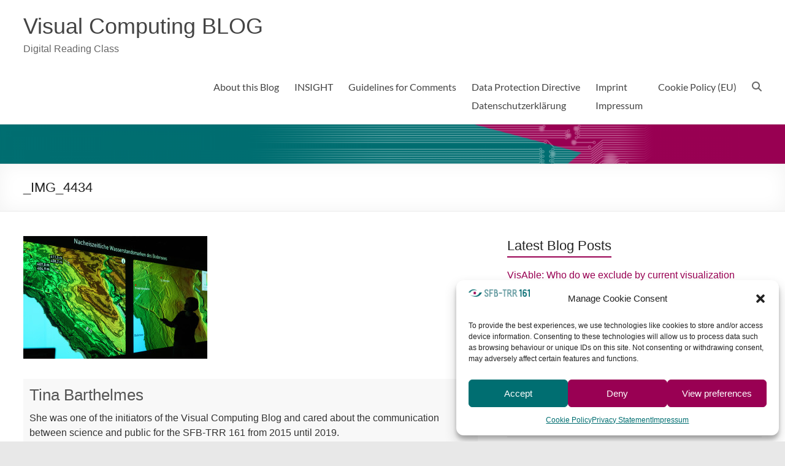

--- FILE ---
content_type: text/html; charset=UTF-8
request_url: https://www.visual-computing.org/2016/03/28/visualization-landscape/_img_4434/
body_size: 19657
content:
<!DOCTYPE html>
<!--[if IE 7]>
<html class="ie ie7" lang="en-GB">
<![endif]-->
<!--[if IE 8]>
<html class="ie ie8" lang="en-GB">
<![endif]-->
<!--[if !(IE 7) & !(IE 8)]><!-->
<html lang="en-GB">
<!--<![endif]-->
<head>
	<meta charset="UTF-8" />
	<meta name="viewport" content="width=device-width, initial-scale=1">
	<link rel="profile" href="http://gmpg.org/xfn/11" />
	<meta name='robots' content='index, follow, max-image-preview:large, max-snippet:-1, max-video-preview:-1' />

	<!-- This site is optimized with the Yoast SEO plugin v25.6 - https://yoast.com/wordpress/plugins/seo/ -->
	<title>_IMG_4434 | Visual Computing BLOG</title>
	<link rel="canonical" href="https://www.visual-computing.org/2016/03/28/visualization-landscape/_img_4434/" />
	<meta property="og:locale" content="en_GB" />
	<meta property="og:type" content="article" />
	<meta property="og:title" content="_IMG_4434 | Visual Computing BLOG" />
	<meta property="og:description" content="Elena Beckenbach talking about ancient shoreline gravel belts produced during formerly higher water levels of Lake Constance." />
	<meta property="og:url" content="https://www.visual-computing.org/2016/03/28/visualization-landscape/_img_4434/" />
	<meta property="og:site_name" content="Visual Computing BLOG" />
	<meta property="article:modified_time" content="2016-04-09T08:00:36+00:00" />
	<meta property="og:image" content="https://www.visual-computing.org/2016/03/28/visualization-landscape/_img_4434" />
	<meta property="og:image:width" content="1200" />
	<meta property="og:image:height" content="800" />
	<meta property="og:image:type" content="image/jpeg" />
	<meta name="twitter:card" content="summary_large_image" />
	<meta name="twitter:site" content="@SfbTrr161" />
	<script type="application/ld+json" class="yoast-schema-graph">{"@context":"https://schema.org","@graph":[{"@type":"WebPage","@id":"https://www.visual-computing.org/2016/03/28/visualization-landscape/_img_4434/","url":"https://www.visual-computing.org/2016/03/28/visualization-landscape/_img_4434/","name":"_IMG_4434 | Visual Computing BLOG","isPartOf":{"@id":"https://www.visual-computing.org/#website"},"primaryImageOfPage":{"@id":"https://www.visual-computing.org/2016/03/28/visualization-landscape/_img_4434/#primaryimage"},"image":{"@id":"https://www.visual-computing.org/2016/03/28/visualization-landscape/_img_4434/#primaryimage"},"thumbnailUrl":"https://www.visual-computing.org/wp-content/uploads/IMG_4434.jpg","datePublished":"2016-04-05T09:54:18+00:00","dateModified":"2016-04-09T08:00:36+00:00","breadcrumb":{"@id":"https://www.visual-computing.org/2016/03/28/visualization-landscape/_img_4434/#breadcrumb"},"inLanguage":"en-GB","potentialAction":[{"@type":"ReadAction","target":["https://www.visual-computing.org/2016/03/28/visualization-landscape/_img_4434/"]}]},{"@type":"ImageObject","inLanguage":"en-GB","@id":"https://www.visual-computing.org/2016/03/28/visualization-landscape/_img_4434/#primaryimage","url":"https://www.visual-computing.org/wp-content/uploads/IMG_4434.jpg","contentUrl":"https://www.visual-computing.org/wp-content/uploads/IMG_4434.jpg","width":1200,"height":800,"caption":"Elena Beckenbach talking about ancient shoreline gravel belts produced during formerly higher water levels of Lake Constance."},{"@type":"BreadcrumbList","@id":"https://www.visual-computing.org/2016/03/28/visualization-landscape/_img_4434/#breadcrumb","itemListElement":[{"@type":"ListItem","position":1,"name":"Home","item":"https://www.visual-computing.org/"},{"@type":"ListItem","position":2,"name":"The Surface of Baden-Württemberg at Very High Resolution","item":"https://www.visual-computing.org/2016/03/28/visualization-landscape/"},{"@type":"ListItem","position":3,"name":"_IMG_4434"}]},{"@type":"WebSite","@id":"https://www.visual-computing.org/#website","url":"https://www.visual-computing.org/","name":"Visual Computing BLOG","description":"Digital Reading Class","potentialAction":[{"@type":"SearchAction","target":{"@type":"EntryPoint","urlTemplate":"https://www.visual-computing.org/?s={search_term_string}"},"query-input":{"@type":"PropertyValueSpecification","valueRequired":true,"valueName":"search_term_string"}}],"inLanguage":"en-GB"}]}</script>
	<!-- / Yoast SEO plugin. -->


<link rel="alternate" type="application/rss+xml" title="Visual Computing BLOG &raquo; Feed" href="https://www.visual-computing.org/feed/" />
<link rel="alternate" type="application/rss+xml" title="Visual Computing BLOG &raquo; Comments Feed" href="https://www.visual-computing.org/comments/feed/" />
<link rel="alternate" type="application/rss+xml" title="Visual Computing BLOG &raquo; _IMG_4434 Comments Feed" href="https://www.visual-computing.org/2016/03/28/visualization-landscape/_img_4434/feed/" />
<script type="text/javascript">
/* <![CDATA[ */
window._wpemojiSettings = {"baseUrl":"https:\/\/s.w.org\/images\/core\/emoji\/15.0.3\/72x72\/","ext":".png","svgUrl":"https:\/\/s.w.org\/images\/core\/emoji\/15.0.3\/svg\/","svgExt":".svg","source":{"concatemoji":"https:\/\/www.visual-computing.org\/wp-includes\/js\/wp-emoji-release.min.js?ver=6.6.4"}};
/*! This file is auto-generated */
!function(i,n){var o,s,e;function c(e){try{var t={supportTests:e,timestamp:(new Date).valueOf()};sessionStorage.setItem(o,JSON.stringify(t))}catch(e){}}function p(e,t,n){e.clearRect(0,0,e.canvas.width,e.canvas.height),e.fillText(t,0,0);var t=new Uint32Array(e.getImageData(0,0,e.canvas.width,e.canvas.height).data),r=(e.clearRect(0,0,e.canvas.width,e.canvas.height),e.fillText(n,0,0),new Uint32Array(e.getImageData(0,0,e.canvas.width,e.canvas.height).data));return t.every(function(e,t){return e===r[t]})}function u(e,t,n){switch(t){case"flag":return n(e,"\ud83c\udff3\ufe0f\u200d\u26a7\ufe0f","\ud83c\udff3\ufe0f\u200b\u26a7\ufe0f")?!1:!n(e,"\ud83c\uddfa\ud83c\uddf3","\ud83c\uddfa\u200b\ud83c\uddf3")&&!n(e,"\ud83c\udff4\udb40\udc67\udb40\udc62\udb40\udc65\udb40\udc6e\udb40\udc67\udb40\udc7f","\ud83c\udff4\u200b\udb40\udc67\u200b\udb40\udc62\u200b\udb40\udc65\u200b\udb40\udc6e\u200b\udb40\udc67\u200b\udb40\udc7f");case"emoji":return!n(e,"\ud83d\udc26\u200d\u2b1b","\ud83d\udc26\u200b\u2b1b")}return!1}function f(e,t,n){var r="undefined"!=typeof WorkerGlobalScope&&self instanceof WorkerGlobalScope?new OffscreenCanvas(300,150):i.createElement("canvas"),a=r.getContext("2d",{willReadFrequently:!0}),o=(a.textBaseline="top",a.font="600 32px Arial",{});return e.forEach(function(e){o[e]=t(a,e,n)}),o}function t(e){var t=i.createElement("script");t.src=e,t.defer=!0,i.head.appendChild(t)}"undefined"!=typeof Promise&&(o="wpEmojiSettingsSupports",s=["flag","emoji"],n.supports={everything:!0,everythingExceptFlag:!0},e=new Promise(function(e){i.addEventListener("DOMContentLoaded",e,{once:!0})}),new Promise(function(t){var n=function(){try{var e=JSON.parse(sessionStorage.getItem(o));if("object"==typeof e&&"number"==typeof e.timestamp&&(new Date).valueOf()<e.timestamp+604800&&"object"==typeof e.supportTests)return e.supportTests}catch(e){}return null}();if(!n){if("undefined"!=typeof Worker&&"undefined"!=typeof OffscreenCanvas&&"undefined"!=typeof URL&&URL.createObjectURL&&"undefined"!=typeof Blob)try{var e="postMessage("+f.toString()+"("+[JSON.stringify(s),u.toString(),p.toString()].join(",")+"));",r=new Blob([e],{type:"text/javascript"}),a=new Worker(URL.createObjectURL(r),{name:"wpTestEmojiSupports"});return void(a.onmessage=function(e){c(n=e.data),a.terminate(),t(n)})}catch(e){}c(n=f(s,u,p))}t(n)}).then(function(e){for(var t in e)n.supports[t]=e[t],n.supports.everything=n.supports.everything&&n.supports[t],"flag"!==t&&(n.supports.everythingExceptFlag=n.supports.everythingExceptFlag&&n.supports[t]);n.supports.everythingExceptFlag=n.supports.everythingExceptFlag&&!n.supports.flag,n.DOMReady=!1,n.readyCallback=function(){n.DOMReady=!0}}).then(function(){return e}).then(function(){var e;n.supports.everything||(n.readyCallback(),(e=n.source||{}).concatemoji?t(e.concatemoji):e.wpemoji&&e.twemoji&&(t(e.twemoji),t(e.wpemoji)))}))}((window,document),window._wpemojiSettings);
/* ]]> */
</script>
<link rel='stylesheet' id='hugeit-colorbox-css-css' href='https://www.visual-computing.org/wp-content/plugins/lightbox/css/frontend/colorbox-2.css?ver=6.6.4' type='text/css' media='all' />
<style id='wp-emoji-styles-inline-css' type='text/css'>

	img.wp-smiley, img.emoji {
		display: inline !important;
		border: none !important;
		box-shadow: none !important;
		height: 1em !important;
		width: 1em !important;
		margin: 0 0.07em !important;
		vertical-align: -0.1em !important;
		background: none !important;
		padding: 0 !important;
	}
</style>
<link rel='stylesheet' id='wp-block-library-css' href='https://www.visual-computing.org/wp-includes/css/dist/block-library/style.min.css?ver=6.6.4' type='text/css' media='all' />
<style id='wp-block-library-theme-inline-css' type='text/css'>
.wp-block-audio :where(figcaption){color:#555;font-size:13px;text-align:center}.is-dark-theme .wp-block-audio :where(figcaption){color:#ffffffa6}.wp-block-audio{margin:0 0 1em}.wp-block-code{border:1px solid #ccc;border-radius:4px;font-family:Menlo,Consolas,monaco,monospace;padding:.8em 1em}.wp-block-embed :where(figcaption){color:#555;font-size:13px;text-align:center}.is-dark-theme .wp-block-embed :where(figcaption){color:#ffffffa6}.wp-block-embed{margin:0 0 1em}.blocks-gallery-caption{color:#555;font-size:13px;text-align:center}.is-dark-theme .blocks-gallery-caption{color:#ffffffa6}:root :where(.wp-block-image figcaption){color:#555;font-size:13px;text-align:center}.is-dark-theme :root :where(.wp-block-image figcaption){color:#ffffffa6}.wp-block-image{margin:0 0 1em}.wp-block-pullquote{border-bottom:4px solid;border-top:4px solid;color:currentColor;margin-bottom:1.75em}.wp-block-pullquote cite,.wp-block-pullquote footer,.wp-block-pullquote__citation{color:currentColor;font-size:.8125em;font-style:normal;text-transform:uppercase}.wp-block-quote{border-left:.25em solid;margin:0 0 1.75em;padding-left:1em}.wp-block-quote cite,.wp-block-quote footer{color:currentColor;font-size:.8125em;font-style:normal;position:relative}.wp-block-quote.has-text-align-right{border-left:none;border-right:.25em solid;padding-left:0;padding-right:1em}.wp-block-quote.has-text-align-center{border:none;padding-left:0}.wp-block-quote.is-large,.wp-block-quote.is-style-large,.wp-block-quote.is-style-plain{border:none}.wp-block-search .wp-block-search__label{font-weight:700}.wp-block-search__button{border:1px solid #ccc;padding:.375em .625em}:where(.wp-block-group.has-background){padding:1.25em 2.375em}.wp-block-separator.has-css-opacity{opacity:.4}.wp-block-separator{border:none;border-bottom:2px solid;margin-left:auto;margin-right:auto}.wp-block-separator.has-alpha-channel-opacity{opacity:1}.wp-block-separator:not(.is-style-wide):not(.is-style-dots){width:100px}.wp-block-separator.has-background:not(.is-style-dots){border-bottom:none;height:1px}.wp-block-separator.has-background:not(.is-style-wide):not(.is-style-dots){height:2px}.wp-block-table{margin:0 0 1em}.wp-block-table td,.wp-block-table th{word-break:normal}.wp-block-table :where(figcaption){color:#555;font-size:13px;text-align:center}.is-dark-theme .wp-block-table :where(figcaption){color:#ffffffa6}.wp-block-video :where(figcaption){color:#555;font-size:13px;text-align:center}.is-dark-theme .wp-block-video :where(figcaption){color:#ffffffa6}.wp-block-video{margin:0 0 1em}:root :where(.wp-block-template-part.has-background){margin-bottom:0;margin-top:0;padding:1.25em 2.375em}
</style>
<style id='global-styles-inline-css' type='text/css'>
:root{--wp--preset--aspect-ratio--square: 1;--wp--preset--aspect-ratio--4-3: 4/3;--wp--preset--aspect-ratio--3-4: 3/4;--wp--preset--aspect-ratio--3-2: 3/2;--wp--preset--aspect-ratio--2-3: 2/3;--wp--preset--aspect-ratio--16-9: 16/9;--wp--preset--aspect-ratio--9-16: 9/16;--wp--preset--color--black: #000000;--wp--preset--color--cyan-bluish-gray: #abb8c3;--wp--preset--color--white: #ffffff;--wp--preset--color--pale-pink: #f78da7;--wp--preset--color--vivid-red: #cf2e2e;--wp--preset--color--luminous-vivid-orange: #ff6900;--wp--preset--color--luminous-vivid-amber: #fcb900;--wp--preset--color--light-green-cyan: #7bdcb5;--wp--preset--color--vivid-green-cyan: #00d084;--wp--preset--color--pale-cyan-blue: #8ed1fc;--wp--preset--color--vivid-cyan-blue: #0693e3;--wp--preset--color--vivid-purple: #9b51e0;--wp--preset--gradient--vivid-cyan-blue-to-vivid-purple: linear-gradient(135deg,rgba(6,147,227,1) 0%,rgb(155,81,224) 100%);--wp--preset--gradient--light-green-cyan-to-vivid-green-cyan: linear-gradient(135deg,rgb(122,220,180) 0%,rgb(0,208,130) 100%);--wp--preset--gradient--luminous-vivid-amber-to-luminous-vivid-orange: linear-gradient(135deg,rgba(252,185,0,1) 0%,rgba(255,105,0,1) 100%);--wp--preset--gradient--luminous-vivid-orange-to-vivid-red: linear-gradient(135deg,rgba(255,105,0,1) 0%,rgb(207,46,46) 100%);--wp--preset--gradient--very-light-gray-to-cyan-bluish-gray: linear-gradient(135deg,rgb(238,238,238) 0%,rgb(169,184,195) 100%);--wp--preset--gradient--cool-to-warm-spectrum: linear-gradient(135deg,rgb(74,234,220) 0%,rgb(151,120,209) 20%,rgb(207,42,186) 40%,rgb(238,44,130) 60%,rgb(251,105,98) 80%,rgb(254,248,76) 100%);--wp--preset--gradient--blush-light-purple: linear-gradient(135deg,rgb(255,206,236) 0%,rgb(152,150,240) 100%);--wp--preset--gradient--blush-bordeaux: linear-gradient(135deg,rgb(254,205,165) 0%,rgb(254,45,45) 50%,rgb(107,0,62) 100%);--wp--preset--gradient--luminous-dusk: linear-gradient(135deg,rgb(255,203,112) 0%,rgb(199,81,192) 50%,rgb(65,88,208) 100%);--wp--preset--gradient--pale-ocean: linear-gradient(135deg,rgb(255,245,203) 0%,rgb(182,227,212) 50%,rgb(51,167,181) 100%);--wp--preset--gradient--electric-grass: linear-gradient(135deg,rgb(202,248,128) 0%,rgb(113,206,126) 100%);--wp--preset--gradient--midnight: linear-gradient(135deg,rgb(2,3,129) 0%,rgb(40,116,252) 100%);--wp--preset--font-size--small: 13px;--wp--preset--font-size--medium: 20px;--wp--preset--font-size--large: 36px;--wp--preset--font-size--x-large: 42px;--wp--preset--spacing--20: 0.44rem;--wp--preset--spacing--30: 0.67rem;--wp--preset--spacing--40: 1rem;--wp--preset--spacing--50: 1.5rem;--wp--preset--spacing--60: 2.25rem;--wp--preset--spacing--70: 3.38rem;--wp--preset--spacing--80: 5.06rem;--wp--preset--shadow--natural: 6px 6px 9px rgba(0, 0, 0, 0.2);--wp--preset--shadow--deep: 12px 12px 50px rgba(0, 0, 0, 0.4);--wp--preset--shadow--sharp: 6px 6px 0px rgba(0, 0, 0, 0.2);--wp--preset--shadow--outlined: 6px 6px 0px -3px rgba(255, 255, 255, 1), 6px 6px rgba(0, 0, 0, 1);--wp--preset--shadow--crisp: 6px 6px 0px rgba(0, 0, 0, 1);}:root { --wp--style--global--content-size: 760px;--wp--style--global--wide-size: 1160px; }:where(body) { margin: 0; }.wp-site-blocks > .alignleft { float: left; margin-right: 2em; }.wp-site-blocks > .alignright { float: right; margin-left: 2em; }.wp-site-blocks > .aligncenter { justify-content: center; margin-left: auto; margin-right: auto; }:where(.wp-site-blocks) > * { margin-block-start: 24px; margin-block-end: 0; }:where(.wp-site-blocks) > :first-child { margin-block-start: 0; }:where(.wp-site-blocks) > :last-child { margin-block-end: 0; }:root { --wp--style--block-gap: 24px; }:root :where(.is-layout-flow) > :first-child{margin-block-start: 0;}:root :where(.is-layout-flow) > :last-child{margin-block-end: 0;}:root :where(.is-layout-flow) > *{margin-block-start: 24px;margin-block-end: 0;}:root :where(.is-layout-constrained) > :first-child{margin-block-start: 0;}:root :where(.is-layout-constrained) > :last-child{margin-block-end: 0;}:root :where(.is-layout-constrained) > *{margin-block-start: 24px;margin-block-end: 0;}:root :where(.is-layout-flex){gap: 24px;}:root :where(.is-layout-grid){gap: 24px;}.is-layout-flow > .alignleft{float: left;margin-inline-start: 0;margin-inline-end: 2em;}.is-layout-flow > .alignright{float: right;margin-inline-start: 2em;margin-inline-end: 0;}.is-layout-flow > .aligncenter{margin-left: auto !important;margin-right: auto !important;}.is-layout-constrained > .alignleft{float: left;margin-inline-start: 0;margin-inline-end: 2em;}.is-layout-constrained > .alignright{float: right;margin-inline-start: 2em;margin-inline-end: 0;}.is-layout-constrained > .aligncenter{margin-left: auto !important;margin-right: auto !important;}.is-layout-constrained > :where(:not(.alignleft):not(.alignright):not(.alignfull)){max-width: var(--wp--style--global--content-size);margin-left: auto !important;margin-right: auto !important;}.is-layout-constrained > .alignwide{max-width: var(--wp--style--global--wide-size);}body .is-layout-flex{display: flex;}.is-layout-flex{flex-wrap: wrap;align-items: center;}.is-layout-flex > :is(*, div){margin: 0;}body .is-layout-grid{display: grid;}.is-layout-grid > :is(*, div){margin: 0;}body{padding-top: 0px;padding-right: 0px;padding-bottom: 0px;padding-left: 0px;}a:where(:not(.wp-element-button)){text-decoration: underline;}:root :where(.wp-element-button, .wp-block-button__link){background-color: #32373c;border-width: 0;color: #fff;font-family: inherit;font-size: inherit;line-height: inherit;padding: calc(0.667em + 2px) calc(1.333em + 2px);text-decoration: none;}.has-black-color{color: var(--wp--preset--color--black) !important;}.has-cyan-bluish-gray-color{color: var(--wp--preset--color--cyan-bluish-gray) !important;}.has-white-color{color: var(--wp--preset--color--white) !important;}.has-pale-pink-color{color: var(--wp--preset--color--pale-pink) !important;}.has-vivid-red-color{color: var(--wp--preset--color--vivid-red) !important;}.has-luminous-vivid-orange-color{color: var(--wp--preset--color--luminous-vivid-orange) !important;}.has-luminous-vivid-amber-color{color: var(--wp--preset--color--luminous-vivid-amber) !important;}.has-light-green-cyan-color{color: var(--wp--preset--color--light-green-cyan) !important;}.has-vivid-green-cyan-color{color: var(--wp--preset--color--vivid-green-cyan) !important;}.has-pale-cyan-blue-color{color: var(--wp--preset--color--pale-cyan-blue) !important;}.has-vivid-cyan-blue-color{color: var(--wp--preset--color--vivid-cyan-blue) !important;}.has-vivid-purple-color{color: var(--wp--preset--color--vivid-purple) !important;}.has-black-background-color{background-color: var(--wp--preset--color--black) !important;}.has-cyan-bluish-gray-background-color{background-color: var(--wp--preset--color--cyan-bluish-gray) !important;}.has-white-background-color{background-color: var(--wp--preset--color--white) !important;}.has-pale-pink-background-color{background-color: var(--wp--preset--color--pale-pink) !important;}.has-vivid-red-background-color{background-color: var(--wp--preset--color--vivid-red) !important;}.has-luminous-vivid-orange-background-color{background-color: var(--wp--preset--color--luminous-vivid-orange) !important;}.has-luminous-vivid-amber-background-color{background-color: var(--wp--preset--color--luminous-vivid-amber) !important;}.has-light-green-cyan-background-color{background-color: var(--wp--preset--color--light-green-cyan) !important;}.has-vivid-green-cyan-background-color{background-color: var(--wp--preset--color--vivid-green-cyan) !important;}.has-pale-cyan-blue-background-color{background-color: var(--wp--preset--color--pale-cyan-blue) !important;}.has-vivid-cyan-blue-background-color{background-color: var(--wp--preset--color--vivid-cyan-blue) !important;}.has-vivid-purple-background-color{background-color: var(--wp--preset--color--vivid-purple) !important;}.has-black-border-color{border-color: var(--wp--preset--color--black) !important;}.has-cyan-bluish-gray-border-color{border-color: var(--wp--preset--color--cyan-bluish-gray) !important;}.has-white-border-color{border-color: var(--wp--preset--color--white) !important;}.has-pale-pink-border-color{border-color: var(--wp--preset--color--pale-pink) !important;}.has-vivid-red-border-color{border-color: var(--wp--preset--color--vivid-red) !important;}.has-luminous-vivid-orange-border-color{border-color: var(--wp--preset--color--luminous-vivid-orange) !important;}.has-luminous-vivid-amber-border-color{border-color: var(--wp--preset--color--luminous-vivid-amber) !important;}.has-light-green-cyan-border-color{border-color: var(--wp--preset--color--light-green-cyan) !important;}.has-vivid-green-cyan-border-color{border-color: var(--wp--preset--color--vivid-green-cyan) !important;}.has-pale-cyan-blue-border-color{border-color: var(--wp--preset--color--pale-cyan-blue) !important;}.has-vivid-cyan-blue-border-color{border-color: var(--wp--preset--color--vivid-cyan-blue) !important;}.has-vivid-purple-border-color{border-color: var(--wp--preset--color--vivid-purple) !important;}.has-vivid-cyan-blue-to-vivid-purple-gradient-background{background: var(--wp--preset--gradient--vivid-cyan-blue-to-vivid-purple) !important;}.has-light-green-cyan-to-vivid-green-cyan-gradient-background{background: var(--wp--preset--gradient--light-green-cyan-to-vivid-green-cyan) !important;}.has-luminous-vivid-amber-to-luminous-vivid-orange-gradient-background{background: var(--wp--preset--gradient--luminous-vivid-amber-to-luminous-vivid-orange) !important;}.has-luminous-vivid-orange-to-vivid-red-gradient-background{background: var(--wp--preset--gradient--luminous-vivid-orange-to-vivid-red) !important;}.has-very-light-gray-to-cyan-bluish-gray-gradient-background{background: var(--wp--preset--gradient--very-light-gray-to-cyan-bluish-gray) !important;}.has-cool-to-warm-spectrum-gradient-background{background: var(--wp--preset--gradient--cool-to-warm-spectrum) !important;}.has-blush-light-purple-gradient-background{background: var(--wp--preset--gradient--blush-light-purple) !important;}.has-blush-bordeaux-gradient-background{background: var(--wp--preset--gradient--blush-bordeaux) !important;}.has-luminous-dusk-gradient-background{background: var(--wp--preset--gradient--luminous-dusk) !important;}.has-pale-ocean-gradient-background{background: var(--wp--preset--gradient--pale-ocean) !important;}.has-electric-grass-gradient-background{background: var(--wp--preset--gradient--electric-grass) !important;}.has-midnight-gradient-background{background: var(--wp--preset--gradient--midnight) !important;}.has-small-font-size{font-size: var(--wp--preset--font-size--small) !important;}.has-medium-font-size{font-size: var(--wp--preset--font-size--medium) !important;}.has-large-font-size{font-size: var(--wp--preset--font-size--large) !important;}.has-x-large-font-size{font-size: var(--wp--preset--font-size--x-large) !important;}
:root :where(.wp-block-pullquote){font-size: 1.5em;line-height: 1.6;}
</style>
<link rel='stylesheet' id='spacexchimp_p013-bootstrap-tooltip-css-css' href='https://www.visual-computing.org/wp-content/plugins/rss-feed-icon/inc/lib/bootstrap-tooltip/bootstrap-tooltip.css?ver=2.46' type='text/css' media='all' />
<link rel='stylesheet' id='spacexchimp_p013-frontend-css-css' href='https://www.visual-computing.org/wp-content/plugins/rss-feed-icon/inc/css/frontend.css?ver=2.46' type='text/css' media='all' />
<style id='spacexchimp_p013-frontend-css-inline-css' type='text/css'>

                    .RssFeedIcon {

                    }
                    .RssFeedIcon img {
                        width: 40px !important;
                        height: 40px !important;
                    }
                  
</style>
<link rel='stylesheet' id='wp-polls-css' href='https://www.visual-computing.org/wp-content/plugins/wp-polls/polls-css.css?ver=2.77.3' type='text/css' media='all' />
<style id='wp-polls-inline-css' type='text/css'>
.wp-polls .pollbar {
	margin: 1px;
	font-size: 6px;
	line-height: 8px;
	height: 8px;
	background-image: url('https://www.visual-computing.org/wp-content/plugins/wp-polls/images/default/pollbg.gif');
	border: 1px solid #c8c8c8;
}

</style>
<link rel='stylesheet' id='cmplz-general-css' href='https://www.visual-computing.org/wp-content/plugins/complianz-gdpr/assets/css/cookieblocker.min.css?ver=1768207931' type='text/css' media='all' />
<link rel='stylesheet' id='font-awesome-4-css' href='https://www.visual-computing.org/wp-content/themes/spacious/font-awesome/library/font-awesome/css/v4-shims.min.css?ver=4.7.0' type='text/css' media='all' />
<link rel='stylesheet' id='font-awesome-all-css' href='https://www.visual-computing.org/wp-content/themes/spacious/font-awesome/library/font-awesome/css/all.min.css?ver=6.7.2' type='text/css' media='all' />
<link rel='stylesheet' id='font-awesome-solid-css' href='https://www.visual-computing.org/wp-content/themes/spacious/font-awesome/library/font-awesome/css/solid.min.css?ver=6.7.2' type='text/css' media='all' />
<link rel='stylesheet' id='font-awesome-regular-css' href='https://www.visual-computing.org/wp-content/themes/spacious/font-awesome/library/font-awesome/css/regular.min.css?ver=6.7.2' type='text/css' media='all' />
<link rel='stylesheet' id='font-awesome-brands-css' href='https://www.visual-computing.org/wp-content/themes/spacious/font-awesome/library/font-awesome/css/brands.min.css?ver=6.7.2' type='text/css' media='all' />
<link rel='stylesheet' id='spacious_style-css' href='https://www.visual-computing.org/wp-content/themes/spacious/style.css?ver=6.6.4' type='text/css' media='all' />
<style id='spacious_style-inline-css' type='text/css'>
.previous a:hover, .next a:hover, a, #site-title a:hover, .main-navigation ul li.current_page_item a, .main-navigation ul li:hover > a, .main-navigation ul li ul li a:hover, .main-navigation ul li ul li:hover > a, .main-navigation ul li.current-menu-item ul li a:hover, .main-navigation ul li:hover > .sub-toggle, .main-navigation a:hover, .main-navigation ul li.current-menu-item a, .main-navigation ul li.current_page_ancestor a, .main-navigation ul li.current-menu-ancestor a, .main-navigation ul li.current_page_item a, .main-navigation ul li:hover > a, .small-menu a:hover, .small-menu ul li.current-menu-item a, .small-menu ul li.current_page_ancestor a, .small-menu ul li.current-menu-ancestor a, .small-menu ul li.current_page_item a, .small-menu ul li:hover > a, .breadcrumb a:hover, .tg-one-half .widget-title a:hover, .tg-one-third .widget-title a:hover, .tg-one-fourth .widget-title a:hover, .pagination a span:hover, #content .comments-area a.comment-permalink:hover, .comments-area .comment-author-link a:hover, .comment .comment-reply-link:hover, .nav-previous a:hover, .nav-next a:hover, #wp-calendar #today, .footer-widgets-area a:hover, .footer-socket-wrapper .copyright a:hover, .read-more, .more-link, .post .entry-title a:hover, .page .entry-title a:hover, .post .entry-meta a:hover, .type-page .entry-meta a:hover, .single #content .tags a:hover, .widget_testimonial .testimonial-icon:before, .header-action .search-wrapper:hover .fa{color:#990053;}.spacious-button, input[type="reset"], input[type="button"], input[type="submit"], button, #featured-slider .slider-read-more-button, #controllers a:hover, #controllers a.active, .pagination span ,.site-header .menu-toggle:hover, .call-to-action-button, .comments-area .comment-author-link span, a#back-top:before, .post .entry-meta .read-more-link, a#scroll-up, .search-form span, .main-navigation .tg-header-button-wrap.button-one a{background-color:#990053;}.main-small-navigation li:hover, .main-small-navigation ul > .current_page_item, .main-small-navigation ul > .current-menu-item, .spacious-woocommerce-cart-views .cart-value{background:#990053;}.main-navigation ul li ul, .widget_testimonial .testimonial-post{border-top-color:#990053;}blockquote, .call-to-action-content-wrapper{border-left-color:#990053;}.site-header .menu-toggle:hover.entry-meta a.read-more:hover,#featured-slider .slider-read-more-button:hover,.call-to-action-button:hover,.entry-meta .read-more-link:hover,.spacious-button:hover, input[type="reset"]:hover, input[type="button"]:hover, input[type="submit"]:hover, button:hover{background:#670021;}.pagination a span:hover, .main-navigation .tg-header-button-wrap.button-one a{border-color:#990053;}.widget-title span{border-bottom-color:#990053;}.widget_service_block a.more-link:hover, .widget_featured_single_post a.read-more:hover,#secondary a:hover,logged-in-as:hover  a,.single-page p a:hover{color:#670021;}.main-navigation .tg-header-button-wrap.button-one a:hover{background-color:#670021;}body, button, input, select, textarea, p, .entry-meta, .read-more, .more-link, .widget_testimonial .testimonial-author, #featured-slider .slider-read-more-button{font-family:-apple-system, BlinkMacSystemFont, "Segoe UI", Roboto, Oxygen-Sans, Ubuntu, Cantarell, "Helvetica Neue", Helvetica, Arial, sans-serif;}h1, h2, h3, h4, h5, h6{font-family:-apple-system, BlinkMacSystemFont, "Segoe UI", Roboto, Oxygen-Sans, Ubuntu, Cantarell, "Helvetica Neue", Helvetica, Arial, sans-serif;}
</style>
<link rel='stylesheet' id='spacious-genericons-css' href='https://www.visual-computing.org/wp-content/themes/spacious/genericons/genericons.css?ver=3.3.1' type='text/css' media='all' />
<link rel='stylesheet' id='spacious-font-awesome-css' href='https://www.visual-computing.org/wp-content/themes/spacious/font-awesome/css/font-awesome.min.css?ver=4.7.1' type='text/css' media='all' />
<link rel='stylesheet' id='slb_core-css' href='https://www.visual-computing.org/wp-content/plugins/simple-lightbox/client/css/app.css?ver=2.9.4' type='text/css' media='all' />
<script type="text/javascript" src="https://www.visual-computing.org/wp-includes/js/jquery/jquery.min.js?ver=3.7.1" id="jquery-core-js"></script>
<script type="text/javascript" src="https://www.visual-computing.org/wp-includes/js/jquery/jquery-migrate.min.js?ver=3.4.1" id="jquery-migrate-js"></script>
<script type="text/javascript" src="https://www.visual-computing.org/wp-content/plugins/rss-feed-icon/inc/lib/bootstrap-tooltip/bootstrap-tooltip.js?ver=2.46" id="spacexchimp_p013-bootstrap-tooltip-js-js"></script>
<script type="text/javascript" src="https://www.visual-computing.org/wp-content/plugins/rss-feed-icon/inc/js/frontend.js?ver=2.46" id="spacexchimp_p013-frontend-js-js"></script>
<script type="text/javascript" src="https://www.visual-computing.org/wp-content/themes/spacious/js/spacious-custom.js?ver=6.6.4" id="spacious-custom-js"></script>
<!--[if lte IE 8]>
<script type="text/javascript" src="https://www.visual-computing.org/wp-content/themes/spacious/js/html5shiv.min.js?ver=6.6.4" id="html5-js"></script>
<![endif]-->
<link rel="https://api.w.org/" href="https://www.visual-computing.org/wp-json/" /><link rel="alternate" title="JSON" type="application/json" href="https://www.visual-computing.org/wp-json/wp/v2/media/518" /><link rel="EditURI" type="application/rsd+xml" title="RSD" href="https://www.visual-computing.org/xmlrpc.php?rsd" />
<meta name="generator" content="WordPress 6.6.4" />
<link rel='shortlink' href='https://www.visual-computing.org/?p=518' />
<link rel="alternate" title="oEmbed (JSON)" type="application/json+oembed" href="https://www.visual-computing.org/wp-json/oembed/1.0/embed?url=https%3A%2F%2Fwww.visual-computing.org%2F2016%2F03%2F28%2Fvisualization-landscape%2F_img_4434%2F" />
<link rel="alternate" title="oEmbed (XML)" type="text/xml+oembed" href="https://www.visual-computing.org/wp-json/oembed/1.0/embed?url=https%3A%2F%2Fwww.visual-computing.org%2F2016%2F03%2F28%2Fvisualization-landscape%2F_img_4434%2F&#038;format=xml" />
			<style>.cmplz-hidden {
					display: none !important;
				}</style><!-- Analytics by WP Statistics - https://wp-statistics.com -->
	<style type="text/css">
			#site-title a {
			color: 006e71;
		}
		#site-description {
			color: 006e71;
		}
		</style>
	<style type="text/css" id="custom-background-css">
body.custom-background { background-color: #e8e8e8; }
</style>
	<link rel="icon" href="https://www.visual-computing.org/wp-content/uploads/twitter-sfbtrr161-color-150x150.png" sizes="32x32" />
<link rel="icon" href="https://www.visual-computing.org/wp-content/uploads/twitter-sfbtrr161-color-230x230.png" sizes="192x192" />
<link rel="apple-touch-icon" href="https://www.visual-computing.org/wp-content/uploads/twitter-sfbtrr161-color-230x230.png" />
<meta name="msapplication-TileImage" content="https://www.visual-computing.org/wp-content/uploads/twitter-sfbtrr161-color.png" />
		<style type="text/css"> blockquote { border-left: 3px solid #990053; }
			.spacious-button, input[type="reset"], input[type="button"], input[type="submit"], button { background-color: #990053; }
			.previous a:hover, .next a:hover { 	color: #990053; }
			a { color: #990053; }
			#site-title a:hover { color: #990053; }
			.main-navigation ul li.current_page_item a, .main-navigation ul li:hover > a { color: #990053; }
			.main-navigation ul li ul { border-top: 1px solid #990053; }
			.main-navigation ul li ul li a:hover, .main-navigation ul li ul li:hover > a, .main-navigation ul li.current-menu-item ul li a:hover, .main-navigation ul li:hover > .sub-toggle { color: #990053; }
			.site-header .menu-toggle:hover.entry-meta a.read-more:hover,#featured-slider .slider-read-more-button:hover,.call-to-action-button:hover,.entry-meta .read-more-link:hover,.spacious-button:hover, input[type="reset"]:hover, input[type="button"]:hover, input[type="submit"]:hover, button:hover { background: #670021; }
			.main-small-navigation li:hover { background: #990053; }
			.main-small-navigation ul > .current_page_item, .main-small-navigation ul > .current-menu-item { background: #990053; }
			.main-navigation a:hover, .main-navigation ul li.current-menu-item a, .main-navigation ul li.current_page_ancestor a, .main-navigation ul li.current-menu-ancestor a, .main-navigation ul li.current_page_item a, .main-navigation ul li:hover > a  { color: #990053; }
			.small-menu a:hover, .small-menu ul li.current-menu-item a, .small-menu ul li.current_page_ancestor a, .small-menu ul li.current-menu-ancestor a, .small-menu ul li.current_page_item a, .small-menu ul li:hover > a { color: #990053; }
			#featured-slider .slider-read-more-button { background-color: #990053; }
			#controllers a:hover, #controllers a.active { background-color: #990053; color: #990053; }
			.widget_service_block a.more-link:hover, .widget_featured_single_post a.read-more:hover,#secondary a:hover,logged-in-as:hover  a,.single-page p a:hover{ color: #670021; }
			.breadcrumb a:hover { color: #990053; }
			.tg-one-half .widget-title a:hover, .tg-one-third .widget-title a:hover, .tg-one-fourth .widget-title a:hover { color: #990053; }
			.pagination span ,.site-header .menu-toggle:hover{ background-color: #990053; }
			.pagination a span:hover { color: #990053; border-color: #990053; }
			.widget_testimonial .testimonial-post { border-color: #990053 #EAEAEA #EAEAEA #EAEAEA; }
			.call-to-action-content-wrapper { border-color: #EAEAEA #EAEAEA #EAEAEA #990053; }
			.call-to-action-button { background-color: #990053; }
			#content .comments-area a.comment-permalink:hover { color: #990053; }
			.comments-area .comment-author-link a:hover { color: #990053; }
			.comments-area .comment-author-link span { background-color: #990053; }
			.comment .comment-reply-link:hover { color: #990053; }
			.nav-previous a:hover, .nav-next a:hover { color: #990053; }
			#wp-calendar #today { color: #990053; }
			.widget-title span { border-bottom: 2px solid #990053; }
			.footer-widgets-area a:hover { color: #990053 !important; }
			.footer-socket-wrapper .copyright a:hover { color: #990053; }
			a#back-top:before { background-color: #990053; }
			.read-more, .more-link { color: #990053; }
			.post .entry-title a:hover, .page .entry-title a:hover { color: #990053; }
			.post .entry-meta .read-more-link { background-color: #990053; }
			.post .entry-meta a:hover, .type-page .entry-meta a:hover { color: #990053; }
			.single #content .tags a:hover { color: #990053; }
			.widget_testimonial .testimonial-icon:before { color: #990053; }
			a#scroll-up { background-color: #990053; }
			.search-form span { background-color: #990053; }.header-action .search-wrapper:hover .fa{ color: #990053} .spacious-woocommerce-cart-views .cart-value { background:#990053}.main-navigation .tg-header-button-wrap.button-one a{background-color:#990053} .main-navigation .tg-header-button-wrap.button-one a{border-color:#990053}.main-navigation .tg-header-button-wrap.button-one a:hover{background-color:#670021}.main-navigation .tg-header-button-wrap.button-one a:hover{border-color:#670021}</style>
		</head>

<body data-cmplz=1 class="attachment attachment-template-default single single-attachment postid-518 attachmentid-518 attachment-jpeg custom-background wp-embed-responsive  wide-1218">


<div id="page" class="hfeed site">
	<a class="skip-link screen-reader-text" href="#main">Skip to content</a>

	
	
	<header id="masthead" class="site-header clearfix spacious-header-display-one">

		
		
		<div id="header-text-nav-container" class="">

			<div class="inner-wrap" id="spacious-header-display-one">

				<div id="header-text-nav-wrap" class="clearfix">
					<div id="header-left-section">
						
						<div id="header-text" class="">
															<h3 id="site-title">
									<a href="https://www.visual-computing.org/"
									   title="Visual Computing BLOG"
									   rel="home">Visual Computing BLOG</a>
								</h3>
														<p id="site-description">Digital Reading Class</p>
							<!-- #site-description -->
						</div><!-- #header-text -->

					</div><!-- #header-left-section -->
					<div id="header-right-section">
						
													<div class="header-action">
																	<div class="search-wrapper">
										<div class="search">
											<i class="fa fa-search"> </i>
										</div>
										<div class="header-search-form">
											<form action="https://www.visual-computing.org/" class="search-form searchform clearfix" method="get">
	<div class="search-wrap">
		<input type="text" placeholder="Search" class="s field" name="s">
		<button class="search-icon" type="submit"></button>
	</div>
</form><!-- .searchform -->										</div>
									</div><!-- /.search-wrapper -->
															</div>
						
						
		<nav id="site-navigation" class="main-navigation clearfix   " role="navigation">
			<p class="menu-toggle">
				<span class="screen-reader-text">Menu</span>
			</p>
			<div class="menu-primary-container"><ul id="menu-header-menu" class="menu"><li id="menu-item-738" class="menu-item menu-item-type-post_type menu-item-object-page menu-item-738"><a href="https://www.visual-computing.org/about/">About this Blog</a></li>
<li id="menu-item-3903" class="menu-item menu-item-type-post_type menu-item-object-page menu-item-3903"><a href="https://www.visual-computing.org/insight/">INSIGHT</a></li>
<li id="menu-item-736" class="menu-item menu-item-type-post_type menu-item-object-page menu-item-736"><a href="https://www.visual-computing.org/commentar-guideline/">Guidelines for Comments</a></li>
<li id="menu-item-3774" class="menu-item menu-item-type-custom menu-item-object-custom menu-item-3774"><a href="https://www.uni-stuttgart.de/en/privacy-notice/">Data Protection Directive</br>Datenschutzerklärung</a></li>
<li id="menu-item-737" class="menu-item menu-item-type-post_type menu-item-object-page menu-item-737"><a href="https://www.visual-computing.org/imprint_impressum/">Imprint</br>Impressum</a></li>
<li id="menu-item-5015" class="menu-item menu-item-type-post_type menu-item-object-page menu-item-5015"><a href="https://www.visual-computing.org/cookie-policy-eu/">Cookie Policy (EU)</a></li>
</ul></div>		</nav>

		
					</div><!-- #header-right-section -->

				</div><!-- #header-text-nav-wrap -->
			</div><!-- .inner-wrap -->
					</div><!-- #header-text-nav-container -->

		<div id="wp-custom-header" class="wp-custom-header"><img src="https://www.visual-computing.org/wp-content/uploads/cropped-sfbtrr161-blog-header5.png" class="header-image" width="1500" height="75" alt="Visual Computing BLOG"></div>
						<div class="header-post-title-container clearfix">
					<div class="inner-wrap">
						<div class="post-title-wrapper">
																								<h1 class="header-post-title-class">_IMG_4434</h1>
																						</div>
											</div>
				</div>
					</header>
			<div id="main" class="clearfix">
		<div class="inner-wrap">

	
	<div id="primary">
		<div id="content" class="clearfix">
			
				
<article id="post-518" class="post-518 attachment type-attachment status-inherit hentry">
		<div class="entry-content clearfix">
		<p class="attachment"><a href="https://www.visual-computing.org/wp-content/uploads/IMG_4434.jpg" title="_IMG_4434" data-slb-active="1" data-slb-asset="113768231" data-slb-internal="0" data-slb-group="518"><img decoding="async" width="300" height="200" src="https://www.visual-computing.org/wp-content/uploads/IMG_4434-300x200.jpg" class="attachment-medium size-medium" alt="" srcset="https://www.visual-computing.org/wp-content/uploads/IMG_4434-300x200.jpg 300w, https://www.visual-computing.org/wp-content/uploads/IMG_4434-768x512.jpg 768w, https://www.visual-computing.org/wp-content/uploads/IMG_4434-1024x683.jpg 1024w, https://www.visual-computing.org/wp-content/uploads/IMG_4434.jpg 1200w" sizes="(max-width: 300px) 100vw, 300px" /></a></p>
<div class="extra-hatom-entry-title"><span class="entry-title">_IMG_4434</span></div><div id="author-bio-box" style="background: #f8f8f8; border-top: 2px none #cccccc; border-bottom: 2px none #cccccc; color: #333333"><h3><a style="color: #555555;" href="https://www.visual-computing.org/author/tina-barthelmes/" title="All posts by Tina Barthelmes" rel="author">Tina Barthelmes</a></h3><div class="bio-gravatar"></div><p class="bio-description">She was one of the initiators of the Visual Computing Blog and cared about the communication between science and public for the SFB-TRR 161 from 2015 until 2019.</p></div>	</div>

	
	</article>

						<ul class="default-wp-page clearfix">
			<li class="previous"><a title="_IMG_4425" href='https://www.visual-computing.org/2016/03/28/visualization-landscape/_img_4425/'>&larr; Previous</a></li>
			<li class="next"><a title="primitiv01" href='https://www.visual-computing.org/2016/03/28/visualization-landscape/primitiv01/'>Next &rarr;</a></li>
		</ul>
	
				
				
				
<div id="comments" class="comments-area">

	
	
	
		<div id="respond" class="comment-respond">
		<h3 id="reply-title" class="comment-reply-title">Leave a Reply <small><a rel="nofollow" id="cancel-comment-reply-link" href="/2016/03/28/visualization-landscape/_img_4434/#respond" style="display:none;">Cancel reply</a></small></h3><form action="https://www.visual-computing.org/wp-comments-post.php" method="post" id="commentform" class="comment-form" novalidate><p class="comment-notes"><span id="email-notes">Your email address will not be published.</span> <span class="required-field-message">Required fields are marked <span class="required">*</span></span></p><p class="comment-form-comment"><label for="comment">Comment <span class="required">*</span></label> <textarea autocomplete="new-password"  id="f0263aecf1"  name="f0263aecf1"   cols="45" rows="8" maxlength="65525" required></textarea><textarea id="comment" aria-label="hp-comment" aria-hidden="true" name="comment" autocomplete="new-password" style="padding:0 !important;clip:rect(1px, 1px, 1px, 1px) !important;position:absolute !important;white-space:nowrap !important;height:1px !important;width:1px !important;overflow:hidden !important;" tabindex="-1"></textarea><script data-noptimize>document.getElementById("comment").setAttribute( "id", "af22486b3f08430d20c9af5aebbe9df4" );document.getElementById("f0263aecf1").setAttribute( "id", "comment" );</script></p><p class="comment-form-author"><label for="author">Name</label> <input id="author" name="author" type="text" value="" size="30" maxlength="245" autocomplete="name" /></p>
<p class="comment-form-email"><label for="email">Email</label> <input id="email" name="email" type="email" value="" size="30" maxlength="100" aria-describedby="email-notes" autocomplete="email" /></p>
<p class="comment-form-url"><label for="url">Website</label> <input id="url" name="url" type="url" value="" size="30" maxlength="200" autocomplete="url" /></p>
<p class="form-submit"><input name="submit" type="submit" id="submit" class="submit" value="Post Comment" /> <input type='hidden' name='comment_post_ID' value='518' id='comment_post_ID' />
<input type='hidden' name='comment_parent' id='comment_parent' value='0' />
</p></form>	</div><!-- #respond -->
	
</div><!-- #comments -->
			
		</div><!-- #content -->
	</div><!-- #primary -->

	
<div id="secondary">
			
		
		<aside id="recent-posts-2" class="widget widget_recent_entries">
		<h3 class="widget-title"><span>Latest Blog Posts</span></h3>
		<ul>
											<li>
					<a href="https://www.visual-computing.org/2026/01/13/visable-panel-inclusive-visualization-research/">VisAble: Who do we exclude by current visualization practices and how do we change that?</a>
									</li>
											<li>
					<a href="https://www.visual-computing.org/2025/11/03/unity-crash-course-2025/">Unity Crash Course 2025</a>
									</li>
											<li>
					<a href="https://www.visual-computing.org/2025/08/08/our-sfb-trr-161-doctoral-retreat-2025/">Our SFB-TRR 161 Doctoral Retreat 2025</a>
									</li>
					</ul>

		</aside><aside id="categories-2" class="widget widget_categories"><h3 class="widget-title"><span>Categories</span></h3>
			<ul>
					<li class="cat-item cat-item-1"><a href="https://www.visual-computing.org/category/applications/">Applications</a>
</li>
	<li class="cat-item cat-item-11"><a href="https://www.visual-computing.org/category/events/">Conferences &amp; Workshops</a>
</li>
	<li class="cat-item cat-item-111"><a href="https://www.visual-computing.org/category/insight/">Insight</a>
</li>
	<li class="cat-item cat-item-94"><a href="https://www.visual-computing.org/category/people/">People</a>
</li>
	<li class="cat-item cat-item-4"><a href="https://www.visual-computing.org/category/research/">Research</a>
</li>
	<li class="cat-item cat-item-9"><a href="https://www.visual-computing.org/category/visual-computing-for-the-public/">Visual Computing for the public</a>
</li>
	<li class="cat-item cat-item-93"><a href="https://www.visual-computing.org/category/young-academics/">Young Academics</a>
</li>
			</ul>

			</aside><aside id="archives-2" class="widget widget_archive"><h3 class="widget-title"><span>Archive</span></h3>		<label class="screen-reader-text" for="archives-dropdown-2">Archive</label>
		<select id="archives-dropdown-2" name="archive-dropdown">
			
			<option value="">Select Month</option>
				<option value='https://www.visual-computing.org/2026/01/'> January 2026 </option>
	<option value='https://www.visual-computing.org/2025/11/'> November 2025 </option>
	<option value='https://www.visual-computing.org/2025/08/'> August 2025 </option>
	<option value='https://www.visual-computing.org/2025/07/'> July 2025 </option>
	<option value='https://www.visual-computing.org/2025/06/'> June 2025 </option>
	<option value='https://www.visual-computing.org/2025/05/'> May 2025 </option>
	<option value='https://www.visual-computing.org/2025/04/'> April 2025 </option>
	<option value='https://www.visual-computing.org/2025/03/'> March 2025 </option>
	<option value='https://www.visual-computing.org/2025/01/'> January 2025 </option>
	<option value='https://www.visual-computing.org/2024/12/'> December 2024 </option>
	<option value='https://www.visual-computing.org/2024/10/'> October 2024 </option>
	<option value='https://www.visual-computing.org/2024/09/'> September 2024 </option>
	<option value='https://www.visual-computing.org/2024/08/'> August 2024 </option>
	<option value='https://www.visual-computing.org/2024/07/'> July 2024 </option>
	<option value='https://www.visual-computing.org/2024/05/'> May 2024 </option>
	<option value='https://www.visual-computing.org/2024/04/'> April 2024 </option>
	<option value='https://www.visual-computing.org/2024/02/'> February 2024 </option>
	<option value='https://www.visual-computing.org/2023/11/'> November 2023 </option>
	<option value='https://www.visual-computing.org/2023/07/'> July 2023 </option>
	<option value='https://www.visual-computing.org/2023/06/'> June 2023 </option>
	<option value='https://www.visual-computing.org/2023/05/'> May 2023 </option>
	<option value='https://www.visual-computing.org/2023/04/'> April 2023 </option>
	<option value='https://www.visual-computing.org/2023/03/'> March 2023 </option>
	<option value='https://www.visual-computing.org/2023/01/'> January 2023 </option>
	<option value='https://www.visual-computing.org/2022/12/'> December 2022 </option>
	<option value='https://www.visual-computing.org/2022/11/'> November 2022 </option>
	<option value='https://www.visual-computing.org/2022/07/'> July 2022 </option>
	<option value='https://www.visual-computing.org/2022/06/'> June 2022 </option>
	<option value='https://www.visual-computing.org/2022/05/'> May 2022 </option>
	<option value='https://www.visual-computing.org/2022/04/'> April 2022 </option>
	<option value='https://www.visual-computing.org/2022/02/'> February 2022 </option>
	<option value='https://www.visual-computing.org/2022/01/'> January 2022 </option>
	<option value='https://www.visual-computing.org/2021/12/'> December 2021 </option>
	<option value='https://www.visual-computing.org/2021/11/'> November 2021 </option>
	<option value='https://www.visual-computing.org/2021/10/'> October 2021 </option>
	<option value='https://www.visual-computing.org/2021/05/'> May 2021 </option>
	<option value='https://www.visual-computing.org/2021/04/'> April 2021 </option>
	<option value='https://www.visual-computing.org/2021/01/'> January 2021 </option>
	<option value='https://www.visual-computing.org/2020/10/'> October 2020 </option>
	<option value='https://www.visual-computing.org/2020/07/'> July 2020 </option>
	<option value='https://www.visual-computing.org/2020/06/'> June 2020 </option>
	<option value='https://www.visual-computing.org/2020/05/'> May 2020 </option>
	<option value='https://www.visual-computing.org/2020/04/'> April 2020 </option>
	<option value='https://www.visual-computing.org/2020/02/'> February 2020 </option>
	<option value='https://www.visual-computing.org/2019/12/'> December 2019 </option>
	<option value='https://www.visual-computing.org/2019/10/'> October 2019 </option>
	<option value='https://www.visual-computing.org/2019/07/'> July 2019 </option>
	<option value='https://www.visual-computing.org/2019/05/'> May 2019 </option>
	<option value='https://www.visual-computing.org/2019/03/'> March 2019 </option>
	<option value='https://www.visual-computing.org/2019/02/'> February 2019 </option>
	<option value='https://www.visual-computing.org/2019/01/'> January 2019 </option>
	<option value='https://www.visual-computing.org/2018/12/'> December 2018 </option>
	<option value='https://www.visual-computing.org/2018/11/'> November 2018 </option>
	<option value='https://www.visual-computing.org/2018/10/'> October 2018 </option>
	<option value='https://www.visual-computing.org/2018/07/'> July 2018 </option>
	<option value='https://www.visual-computing.org/2018/06/'> June 2018 </option>
	<option value='https://www.visual-computing.org/2018/05/'> May 2018 </option>
	<option value='https://www.visual-computing.org/2018/03/'> March 2018 </option>
	<option value='https://www.visual-computing.org/2018/02/'> February 2018 </option>
	<option value='https://www.visual-computing.org/2018/01/'> January 2018 </option>
	<option value='https://www.visual-computing.org/2017/12/'> December 2017 </option>
	<option value='https://www.visual-computing.org/2017/11/'> November 2017 </option>
	<option value='https://www.visual-computing.org/2017/10/'> October 2017 </option>
	<option value='https://www.visual-computing.org/2017/09/'> September 2017 </option>
	<option value='https://www.visual-computing.org/2017/08/'> August 2017 </option>
	<option value='https://www.visual-computing.org/2017/07/'> July 2017 </option>
	<option value='https://www.visual-computing.org/2017/06/'> June 2017 </option>
	<option value='https://www.visual-computing.org/2017/05/'> May 2017 </option>
	<option value='https://www.visual-computing.org/2017/04/'> April 2017 </option>
	<option value='https://www.visual-computing.org/2017/03/'> March 2017 </option>
	<option value='https://www.visual-computing.org/2017/02/'> February 2017 </option>
	<option value='https://www.visual-computing.org/2017/01/'> January 2017 </option>
	<option value='https://www.visual-computing.org/2016/12/'> December 2016 </option>
	<option value='https://www.visual-computing.org/2016/11/'> November 2016 </option>
	<option value='https://www.visual-computing.org/2016/10/'> October 2016 </option>
	<option value='https://www.visual-computing.org/2016/09/'> September 2016 </option>
	<option value='https://www.visual-computing.org/2016/08/'> August 2016 </option>
	<option value='https://www.visual-computing.org/2016/07/'> July 2016 </option>
	<option value='https://www.visual-computing.org/2016/06/'> June 2016 </option>
	<option value='https://www.visual-computing.org/2016/05/'> May 2016 </option>
	<option value='https://www.visual-computing.org/2016/04/'> April 2016 </option>
	<option value='https://www.visual-computing.org/2016/03/'> March 2016 </option>
	<option value='https://www.visual-computing.org/2016/02/'> February 2016 </option>
	<option value='https://www.visual-computing.org/2016/01/'> January 2016 </option>
	<option value='https://www.visual-computing.org/2015/12/'> December 2015 </option>
	<option value='https://www.visual-computing.org/2015/11/'> November 2015 </option>

		</select>

			<script type="text/javascript">
/* <![CDATA[ */

(function() {
	var dropdown = document.getElementById( "archives-dropdown-2" );
	function onSelectChange() {
		if ( dropdown.options[ dropdown.selectedIndex ].value !== '' ) {
			document.location.href = this.options[ this.selectedIndex ].value;
		}
	}
	dropdown.onchange = onSelectChange;
})();

/* ]]> */
</script>
</aside><aside id="taxonomy_list_widget-2" class="widget widget_taxonomy_list_widget"><h3 class="widget-title"><span>Tags</span></h3><ul class="tlw-list" id="taxonomy_list_widget_list_2"><li><a href="https://www.visual-computing.org/tag/3d-city-models/" rel="nofollow">3D City Models</a></li><li><a href="https://www.visual-computing.org/tag/3d-models/" rel="nofollow">3D Models</a></li><li><a href="https://www.visual-computing.org/tag/accessibility/" rel="nofollow">Accessibility</a></li><li><a href="https://www.visual-computing.org/tag/acm-multimedia-conference/" rel="nofollow">ACM Multimedia Conference</a></li><li><a href="https://www.visual-computing.org/tag/aesthetical-quality/" rel="nofollow">Aesthetical Quality</a></li><li><a href="https://www.visual-computing.org/tag/agile-situated-visualizations/" rel="nofollow">Agile Situated Visualizations</a></li><li><a href="https://www.visual-computing.org/tag/algorithmics/" rel="nofollow">algorithmics</a></li><li><a href="https://www.visual-computing.org/tag/art/" rel="nofollow">Art</a></li><li><a href="https://www.visual-computing.org/tag/artificial-reality/" rel="nofollow">artificial reality</a></li><li><a href="https://www.visual-computing.org/tag/atqam/" rel="nofollow">ATQAM</a></li><li><a href="https://www.visual-computing.org/tag/augmented-reality/" rel="nofollow">Augmented Reality</a></li><li><a href="https://www.visual-computing.org/tag/automatic-driving/" rel="nofollow">Autonomous Driving</a></li><li><a href="https://www.visual-computing.org/tag/avar/" rel="nofollow">AVAR</a></li><li><a href="https://www.visual-computing.org/tag/big-data/" rel="nofollow">Big Data</a></li><li><a href="https://www.visual-computing.org/tag/blender/" rel="nofollow">Blender</a></li><li><a href="https://www.visual-computing.org/tag/bogy/" rel="nofollow">BOGY</a></li><li><a href="https://www.visual-computing.org/tag/c/" rel="nofollow">C#</a></li><li><a href="https://www.visual-computing.org/tag/cognitive-psychology/" rel="nofollow">Cognitive Psychology</a></li><li><a href="https://www.visual-computing.org/tag/collaboration/" rel="nofollow">collaboration</a></li><li><a href="https://www.visual-computing.org/tag/computer-graphics/" rel="nofollow">Computer Graphics</a></li><li><a href="https://www.visual-computing.org/tag/computer-vision/" rel="nofollow">Computer Vision</a></li><li><a href="https://www.visual-computing.org/tag/computer-visualisation/" rel="nofollow">Computer Visualisation</a></li><li><a href="https://www.visual-computing.org/tag/crowdsourcing/" rel="nofollow">Crowdsourcing</a></li><li><a href="https://www.visual-computing.org/tag/cultural-heritage-preservations/" rel="nofollow">Cultural Heritage Preservations</a></li><li><a href="https://www.visual-computing.org/tag/cyber-valley/" rel="nofollow">Cyber Valley</a></li><li><a href="https://www.visual-computing.org/tag/data-analysis/" rel="nofollow">Data Analysis</a></li><li><a href="https://www.visual-computing.org/tag/data-mining/" rel="nofollow">Data Mining</a></li><li><a href="https://www.visual-computing.org/tag/data-visualizations/" rel="nofollow">Data Visualizations</a></li><li><a href="https://www.visual-computing.org/tag/deep-learning/" rel="nofollow">deep learning</a></li><li><a href="https://www.visual-computing.org/tag/digital-characters/" rel="nofollow">Digital Characters</a></li><li><a href="https://www.visual-computing.org/tag/dimension-reduction-techniques/" rel="nofollow">Dimension Reduction Techniques</a></li><li><a href="https://www.visual-computing.org/tag/e-david/" rel="nofollow">e-David</a></li><li><a href="https://www.visual-computing.org/tag/embodied-interaction/" rel="nofollow">Embodied Interaction</a></li><li><a href="https://www.visual-computing.org/tag/emotion-recognition/" rel="nofollow">Emotion Recognition</a></li><li><a href="https://www.visual-computing.org/tag/entrepreneurship/" rel="nofollow">Entrepreneurship</a></li><li><a href="https://www.visual-computing.org/tag/ethics/" rel="nofollow">Ethics</a></li><li><a href="https://www.visual-computing.org/tag/eurovis/" rel="nofollow">EuroVis</a></li><li><a href="https://www.visual-computing.org/tag/evlin/" rel="nofollow">EVLIN</a></li><li><a href="https://www.visual-computing.org/tag/exhibition/" rel="nofollow">Exhibition</a></li><li><a href="https://www.visual-computing.org/tag/eye-tracking/" rel="nofollow">Eye Tracking</a></li><li><a href="https://www.visual-computing.org/tag/facial-reenactment/" rel="nofollow">Facial Reenactment</a></li><li><a href="https://www.visual-computing.org/tag/geographic-visualization/" rel="nofollow">Geographic visualization</a></li><li><a href="https://www.visual-computing.org/tag/girls-day-2/" rel="nofollow">Girls Day</a></li><li><a href="https://www.visual-computing.org/tag/glyph-visualisztion/" rel="nofollow">glyph visualisztion</a></li><li><a href="https://www.visual-computing.org/tag/graph-visualization/" rel="nofollow">Graph Visualization</a></li><li><a href="https://www.visual-computing.org/tag/hackathon/" rel="nofollow">Hackathon</a></li><li><a href="https://www.visual-computing.org/tag/histobankvis/" rel="nofollow">HistoBankVis</a></li><li><a href="https://www.visual-computing.org/tag/human-eye-fixation/" rel="nofollow">human eye fixation</a></li><li><a href="https://www.visual-computing.org/tag/human-perception/" rel="nofollow">Human Perception</a></li><li><a href="https://www.visual-computing.org/tag/human-computer-interaction/" rel="nofollow">Human-Computer Interaction</a></li><li><a href="https://www.visual-computing.org/tag/image-and-video-quality-assessment/" rel="nofollow">Image and Video Quality Assessment</a></li><li><a href="https://www.visual-computing.org/tag/immersive-analytics/" rel="nofollow">Immersive Analytics</a></li><li><a href="https://www.visual-computing.org/tag/immersive-environments/" rel="nofollow">Immersive Environments</a></li><li><a href="https://www.visual-computing.org/tag/inclusive-research/" rel="nofollow">Inclusive research</a></li><li><a href="https://www.visual-computing.org/tag/information-visualization/" rel="nofollow">Information Visualization</a></li><li><a href="https://www.visual-computing.org/tag/insight/" rel="nofollow">Insight</a></li><li><a href="https://www.visual-computing.org/tag/lecture-series/" rel="nofollow">Lecture Series</a></li><li><a href="https://www.visual-computing.org/tag/leonel-merino/" rel="nofollow">Leonel Merino</a></li><li><a href="https://www.visual-computing.org/tag/life-sciences/" rel="nofollow">Life Sciences</a></li><li><a href="https://www.visual-computing.org/tag/linguistics/" rel="nofollow">Linguistics</a></li><li><a href="https://www.visual-computing.org/tag/machine-learning/" rel="nofollow">Machine Learning</a></li><li><a href="https://www.visual-computing.org/tag/machine-translation/" rel="nofollow">machine translation</a></li><li><a href="https://www.visual-computing.org/tag/malroboter/" rel="nofollow">Malroboter</a></li><li><a href="https://www.visual-computing.org/tag/medicine/" rel="nofollow">Medicine</a></li><li><a href="https://www.visual-computing.org/tag/mixed-reality/" rel="nofollow">Mixed Reality</a></li><li><a href="https://www.visual-computing.org/tag/modelling/" rel="nofollow">Modelling</a></li><li><a href="https://www.visual-computing.org/tag/monte-carlo-method/" rel="nofollow">Monte Carlo Method</a></li><li><a href="https://www.visual-computing.org/tag/ms-wissenschaft/" rel="nofollow">ms wissenschaft</a></li><li><a href="https://www.visual-computing.org/tag/multi-dimensional-projections/" rel="nofollow">Multi-Dimensional Projections</a></li><li><a href="https://www.visual-computing.org/tag/multilayer-network/" rel="nofollow">Multilayer Network</a></li><li><a href="https://www.visual-computing.org/tag/network-visualization/" rel="nofollow">Network Visualization</a></li><li><a href="https://www.visual-computing.org/tag/neuroscience/" rel="nofollow">Neuroscience</a></li><li><a href="https://www.visual-computing.org/tag/object-detection-methods/" rel="nofollow">object detection methods</a></li><li><a href="https://www.visual-computing.org/tag/open-source/" rel="nofollow">Open Source</a></li><li><a href="https://www.visual-computing.org/tag/optical-flow/" rel="nofollow">Optical Flow</a></li><li><a href="https://www.visual-computing.org/tag/ornithology/" rel="nofollow">Ornithology</a></li><li><a href="https://www.visual-computing.org/tag/panel/" rel="nofollow">Panel</a></li><li><a href="https://www.visual-computing.org/tag/pattern-recognition/" rel="nofollow">Pattern Recognition</a></li><li><a href="https://www.visual-computing.org/tag/perception/" rel="nofollow">Perception</a></li><li><a href="https://www.visual-computing.org/tag/performance-of-algorithms/" rel="nofollow">performance of algorithms</a></li><li><a href="https://www.visual-computing.org/tag/performance-quantifications/" rel="nofollow">Performance Quantifications</a></li><li><a href="https://www.visual-computing.org/tag/phd-students/" rel="nofollow">PhD Students</a></li><li><a href="https://www.visual-computing.org/tag/photogrammetry/" rel="nofollow">Photogrammetry</a></li><li><a href="https://www.visual-computing.org/tag/physiological-sensing/" rel="nofollow">Physiological Sensing</a></li><li><a href="https://www.visual-computing.org/tag/phyton/" rel="nofollow">phyton</a></li><li><a href="https://www.visual-computing.org/tag/powerwall/" rel="nofollow">Powerwall</a></li><li><a href="https://www.visual-computing.org/tag/praktikum/" rel="nofollow">Praktikum</a></li><li><a href="https://www.visual-computing.org/tag/principal-component-analysis/" rel="nofollow">Principal Component Analysis</a></li><li><a href="https://www.visual-computing.org/tag/processing/" rel="nofollow">Processing</a></li><li><a href="https://www.visual-computing.org/tag/programmieren/" rel="nofollow">Programmieren</a></li><li><a href="https://www.visual-computing.org/tag/provenance-data/" rel="nofollow">Provenance Data</a></li><li><a href="https://www.visual-computing.org/tag/quantification/" rel="nofollow">Quantification</a></li><li><a href="https://www.visual-computing.org/tag/quantifying-visual-abstraction-quality/" rel="nofollow">Quantifying Visual Abstraction Quality</a></li><li><a href="https://www.visual-computing.org/tag/quantitative-methods/" rel="nofollow">quantitative methods</a></li><li><a href="https://www.visual-computing.org/tag/real-time-face-capture/" rel="nofollow">Real-Time Face Capture</a></li><li><a href="https://www.visual-computing.org/tag/research-stay/" rel="nofollow">research stay</a></li><li><a href="https://www.visual-computing.org/tag/research-stay-abroad/" rel="nofollow">Research Stay Abroad</a></li><li><a href="https://www.visual-computing.org/tag/research-visit/" rel="nofollow">Research Visit</a></li><li><a href="https://www.visual-computing.org/tag/retreat/" rel="nofollow">Retreat</a></li><li><a href="https://www.visual-computing.org/tag/robot/" rel="nofollow">Robot</a></li><li><a href="https://www.visual-computing.org/tag/science-communication/" rel="nofollow">Science Communication</a></li><li><a href="https://www.visual-computing.org/tag/scientific-literature/" rel="nofollow">Scientific Literature</a></li><li><a href="https://www.visual-computing.org/tag/sfb-trr-161/" rel="nofollow">SFB-TRR 161</a></li><li><a href="https://www.visual-computing.org/tag/shape-from-shading/" rel="nofollow">Shape from Shading</a></li><li><a href="https://www.visual-computing.org/tag/situated-analytics/" rel="nofollow">Situated Analytics</a></li><li><a href="https://www.visual-computing.org/tag/software-engineering/" rel="nofollow">Software Engineering</a></li><li><a href="https://www.visual-computing.org/tag/software-performance/" rel="nofollow">Software Performance</a></li><li><a href="https://www.visual-computing.org/tag/sparklines/" rel="nofollow">Sparklines</a></li><li><a href="https://www.visual-computing.org/tag/spatial-memory/" rel="nofollow">Spatial Memory</a></li><li><a href="https://www.visual-computing.org/tag/startups/" rel="nofollow">Startups</a></li><li><a href="https://www.visual-computing.org/tag/stereo-reconstruction/" rel="nofollow">Stereo Reconstruction</a></li><li><a href="https://www.visual-computing.org/tag/stochastic-simulations/" rel="nofollow">Stochastic Simulations</a></li><li><a href="https://www.visual-computing.org/tag/t-sne/" rel="nofollow">t-SNE</a></li><li><a href="https://www.visual-computing.org/tag/technical-quality/" rel="nofollow">Technical Quality</a></li><li><a href="https://www.visual-computing.org/tag/tvcg/" rel="nofollow">TVCG</a></li><li><a href="https://www.visual-computing.org/tag/umap/" rel="nofollow">UMAP</a></li><li><a href="https://www.visual-computing.org/tag/uncanny-valley/" rel="nofollow">Uncanny Valley</a></li><li><a href="https://www.visual-computing.org/tag/uncertainty-quantification/" rel="nofollow">Uncertainty Quantification</a></li><li><a href="https://www.visual-computing.org/tag/uncertainty-visualization/" rel="nofollow">Uncertainty Visualization</a></li><li><a href="https://www.visual-computing.org/tag/unity/" rel="nofollow">Unity</a></li><li><a href="https://www.visual-computing.org/tag/user-interfaces/" rel="nofollow">User Interfaces</a></li><li><a href="https://www.visual-computing.org/tag/user-studies/" rel="nofollow">User Studies</a></li><li><a href="https://www.visual-computing.org/tag/utah/" rel="nofollow">Utah</a></li><li><a href="https://www.visual-computing.org/tag/virtual-environments/" rel="nofollow">virtual environments</a></li><li><a href="https://www.visual-computing.org/tag/virtual-reality/" rel="nofollow">Virtual Reality</a></li><li><a href="https://www.visual-computing.org/tag/viscoder/" rel="nofollow">VisCoDeR</a></li><li><a href="https://www.visual-computing.org/tag/visual-analytics/" rel="nofollow">Visual Analytics</a></li><li><a href="https://www.visual-computing.org/tag/visual-computing/" rel="nofollow">visual computing</a></li><li><a href="https://www.visual-computing.org/tag/visual-data-exploration/" rel="nofollow">Visual Data Exploration</a></li><li><a href="https://www.visual-computing.org/tag/visualization/" rel="nofollow">Visualization</a></li><li><a href="https://www.visual-computing.org/tag/volume-rendering/" rel="nofollow">volume rendering</a></li><li><a href="https://www.visual-computing.org/tag/women-in-computing/" rel="nofollow">Women in Computing</a></li><li><a href="https://www.visual-computing.org/tag/young-academics/" rel="nofollow">Young Academics</a></li></ul><!-- .tlw-list --></aside><aside id="search-5" class="widget widget_search"><form action="https://www.visual-computing.org/" class="search-form searchform clearfix" method="get">
	<div class="search-wrap">
		<input type="text" placeholder="Search" class="s field" name="s">
		<button class="search-icon" type="submit"></button>
	</div>
</form><!-- .searchform --></aside>	</div>

	

</div><!-- .inner-wrap -->
</div><!-- #main -->

<footer id="colophon" class="clearfix">
	<div class="footer-widgets-wrapper">
	<div class="inner-wrap">
		<div class="footer-widgets-area clearfix">
			<div class="tg-one-fourth tg-column-1">
				<aside id="text-5" class="widget widget_text">			<div class="textwidget"><p><strong>Initiator of this Blog </strong></p><a href="http://www.sfbtrr161.de"><img src="https://www.visual-computing.org/wp-content/uploads/sfb-trr-161-logo-color.png" width="200px"></a><p>Transregional Collaborative Research Center<br/>"Quantitative Methods for Visual Computing"</p></div>
		</aside>			</div>
							<div class="tg-one-fourth tg-column-2">
					<aside id="text-10" class="widget widget_text">			<div class="textwidget"><p>Follow our Activities on </p><a href="https://x.com/SfbTrr161"><img src="https://www.visual-computing.org/wp-content/uploads/X_Button_1.png"></a>
<a href="https://www.youtube.com/channel/UCVaF-Khp_b9vEhEZHPDQ1IQ"><img src="https://www.visual-computing.org/wp-content/uploads/button_youtube.gif"></a>
<a href="https://www.instagram.com/sfbtrr161/"><img src="https://www.visual-computing.org/wp-content/uploads/Insta_Button.png"></a></div>
		</aside>				</div>
										<div class="tg-one-fourth tg-after-two-blocks-clearfix tg-column-3">
					<aside id="text-12" class="widget widget_text">			<div class="textwidget"><p style="text-align:left;"><strong>Transregio Partners</strong><br/><a href="http://www.uni-stuttgart.de">University of Stuttgart</a><br/><a href="http://www.uni-konstanz.de">University of Konstanz</a><br/><a href="https://www.uni-muenchen.de/index.html">LMU Munich</a><br/><a href="https://www.uni-ulm.de/">Ulm University</a><br/><a href="http://www.dfg.de">Deutsche Forschungsgemeinschaft (DFG)</a></p></div>
		</aside>				</div>
										<div class="tg-one-fourth tg-one-fourth-last tg-column-4">
					<aside id="text-7" class="widget widget_text">			<div class="textwidget"><p><strong>META</strong><br /><a href="https://www.visual-computing.org/wp-login.php">Login</a><br /><a href="http://www.visual-computing.org/feed/">Follow as feed</a><br /><a href="http://www.visual-computing.org/feed/" title="RSS Feed" target="_blank" rel="nofollow noopener" class="RssFeedIcon">
            <img decoding="async"
                src="https://www.visual-computing.org/wp-content/plugins/rss-feed-icon/inc/img/icons/8.png"
                alt="RSS Feed"
            />
            </a></p>
</div>
		</aside>				</div>
					</div>
	</div>
</div>
	<div class="footer-socket-wrapper clearfix">
		<div class="inner-wrap">
			<div class="footer-socket-area">
				<div class="copyright">Copyright &copy; 2026 <a href="https://www.visual-computing.org/" title="Visual Computing BLOG" ><span>Visual Computing BLOG</span></a>. All rights reserved. Theme <a href="https://themegrill.com/themes/spacious" target="_blank" title="Spacious" rel="nofollow"><span>Spacious</span></a> by ThemeGrill. Powered by: <a href="https://wordpress.org" target="_blank" title="WordPress" rel="nofollow"><span>WordPress</span></a>.</div>				<nav class="small-menu clearfix">
									</nav>
			</div>
		</div>
	</div>
</footer>
<a href="#masthead" id="scroll-up"></a>
</div><!-- #page -->


<!-- Consent Management powered by Complianz | GDPR/CCPA Cookie Consent https://wordpress.org/plugins/complianz-gdpr -->
<div id="cmplz-cookiebanner-container"><div class="cmplz-cookiebanner cmplz-hidden banner-1 bottom-right-view-preferences optin cmplz-bottom-right cmplz-categories-type-view-preferences" aria-modal="true" data-nosnippet="true" role="dialog" aria-live="polite" aria-labelledby="cmplz-header-1-optin" aria-describedby="cmplz-message-1-optin">
	<div class="cmplz-header">
		<div class="cmplz-logo"><img width="458" height="55" src="https://www.visual-computing.org/wp-content/uploads/sfb-trr-161-logo-color.png" class="attachment-cmplz_banner_image size-cmplz_banner_image" alt="Visual Computing BLOG" decoding="async" loading="lazy" srcset="https://www.visual-computing.org/wp-content/uploads/sfb-trr-161-logo-color.png 458w, https://www.visual-computing.org/wp-content/uploads/sfb-trr-161-logo-color-300x36.png 300w" sizes="(max-width: 458px) 100vw, 458px" /></div>
		<div class="cmplz-title" id="cmplz-header-1-optin">Manage Cookie Consent</div>
		<div class="cmplz-close" tabindex="0" role="button" aria-label="Close dialogue">
			<svg aria-hidden="true" focusable="false" data-prefix="fas" data-icon="times" class="svg-inline--fa fa-times fa-w-11" role="img" xmlns="http://www.w3.org/2000/svg" viewBox="0 0 352 512"><path fill="currentColor" d="M242.72 256l100.07-100.07c12.28-12.28 12.28-32.19 0-44.48l-22.24-22.24c-12.28-12.28-32.19-12.28-44.48 0L176 189.28 75.93 89.21c-12.28-12.28-32.19-12.28-44.48 0L9.21 111.45c-12.28 12.28-12.28 32.19 0 44.48L109.28 256 9.21 356.07c-12.28 12.28-12.28 32.19 0 44.48l22.24 22.24c12.28 12.28 32.2 12.28 44.48 0L176 322.72l100.07 100.07c12.28 12.28 32.2 12.28 44.48 0l22.24-22.24c12.28-12.28 12.28-32.19 0-44.48L242.72 256z"></path></svg>
		</div>
	</div>

	<div class="cmplz-divider cmplz-divider-header"></div>
	<div class="cmplz-body">
		<div class="cmplz-message" id="cmplz-message-1-optin">To provide the best experiences, we use technologies like cookies to store and/or access device information. Consenting to these technologies will allow us to process data such as browsing behaviour or unique IDs on this site. Not consenting or withdrawing consent, may adversely affect certain features and functions.</div>
		<!-- categories start -->
		<div class="cmplz-categories">
			<details class="cmplz-category cmplz-functional" >
				<summary>
						<span class="cmplz-category-header">
							<span class="cmplz-category-title">Functional</span>
							<span class='cmplz-always-active'>
								<span class="cmplz-banner-checkbox">
									<input type="checkbox"
										   id="cmplz-functional-optin"
										   data-category="cmplz_functional"
										   class="cmplz-consent-checkbox cmplz-functional"
										   size="40"
										   value="1"/>
									<label class="cmplz-label" for="cmplz-functional-optin"><span class="screen-reader-text">Functional</span></label>
								</span>
								Always active							</span>
							<span class="cmplz-icon cmplz-open">
								<svg xmlns="http://www.w3.org/2000/svg" viewBox="0 0 448 512"  height="18" ><path d="M224 416c-8.188 0-16.38-3.125-22.62-9.375l-192-192c-12.5-12.5-12.5-32.75 0-45.25s32.75-12.5 45.25 0L224 338.8l169.4-169.4c12.5-12.5 32.75-12.5 45.25 0s12.5 32.75 0 45.25l-192 192C240.4 412.9 232.2 416 224 416z"/></svg>
							</span>
						</span>
				</summary>
				<div class="cmplz-description">
					<span class="cmplz-description-functional">The technical storage or access is strictly necessary for the legitimate purpose of enabling the use of a specific service explicitly requested by the subscriber or user, or for the sole purpose of carrying out the transmission of a communication over an electronic communications network.</span>
				</div>
			</details>

			<details class="cmplz-category cmplz-preferences" >
				<summary>
						<span class="cmplz-category-header">
							<span class="cmplz-category-title">Preferences</span>
							<span class="cmplz-banner-checkbox">
								<input type="checkbox"
									   id="cmplz-preferences-optin"
									   data-category="cmplz_preferences"
									   class="cmplz-consent-checkbox cmplz-preferences"
									   size="40"
									   value="1"/>
								<label class="cmplz-label" for="cmplz-preferences-optin"><span class="screen-reader-text">Preferences</span></label>
							</span>
							<span class="cmplz-icon cmplz-open">
								<svg xmlns="http://www.w3.org/2000/svg" viewBox="0 0 448 512"  height="18" ><path d="M224 416c-8.188 0-16.38-3.125-22.62-9.375l-192-192c-12.5-12.5-12.5-32.75 0-45.25s32.75-12.5 45.25 0L224 338.8l169.4-169.4c12.5-12.5 32.75-12.5 45.25 0s12.5 32.75 0 45.25l-192 192C240.4 412.9 232.2 416 224 416z"/></svg>
							</span>
						</span>
				</summary>
				<div class="cmplz-description">
					<span class="cmplz-description-preferences">The technical storage or access is necessary for the legitimate purpose of storing preferences that are not requested by the subscriber or user.</span>
				</div>
			</details>

			<details class="cmplz-category cmplz-statistics" >
				<summary>
						<span class="cmplz-category-header">
							<span class="cmplz-category-title">Statistics</span>
							<span class="cmplz-banner-checkbox">
								<input type="checkbox"
									   id="cmplz-statistics-optin"
									   data-category="cmplz_statistics"
									   class="cmplz-consent-checkbox cmplz-statistics"
									   size="40"
									   value="1"/>
								<label class="cmplz-label" for="cmplz-statistics-optin"><span class="screen-reader-text">Statistics</span></label>
							</span>
							<span class="cmplz-icon cmplz-open">
								<svg xmlns="http://www.w3.org/2000/svg" viewBox="0 0 448 512"  height="18" ><path d="M224 416c-8.188 0-16.38-3.125-22.62-9.375l-192-192c-12.5-12.5-12.5-32.75 0-45.25s32.75-12.5 45.25 0L224 338.8l169.4-169.4c12.5-12.5 32.75-12.5 45.25 0s12.5 32.75 0 45.25l-192 192C240.4 412.9 232.2 416 224 416z"/></svg>
							</span>
						</span>
				</summary>
				<div class="cmplz-description">
					<span class="cmplz-description-statistics">The technical storage or access that is used exclusively for statistical purposes.</span>
					<span class="cmplz-description-statistics-anonymous">The technical storage or access that is used exclusively for anonymous statistical purposes. Without a subpoena, voluntary compliance on the part of your Internet Service Provider, or additional records from a third party, information stored or retrieved for this purpose alone cannot usually be used to identify you.</span>
				</div>
			</details>
			<details class="cmplz-category cmplz-marketing" >
				<summary>
						<span class="cmplz-category-header">
							<span class="cmplz-category-title">Marketing</span>
							<span class="cmplz-banner-checkbox">
								<input type="checkbox"
									   id="cmplz-marketing-optin"
									   data-category="cmplz_marketing"
									   class="cmplz-consent-checkbox cmplz-marketing"
									   size="40"
									   value="1"/>
								<label class="cmplz-label" for="cmplz-marketing-optin"><span class="screen-reader-text">Marketing</span></label>
							</span>
							<span class="cmplz-icon cmplz-open">
								<svg xmlns="http://www.w3.org/2000/svg" viewBox="0 0 448 512"  height="18" ><path d="M224 416c-8.188 0-16.38-3.125-22.62-9.375l-192-192c-12.5-12.5-12.5-32.75 0-45.25s32.75-12.5 45.25 0L224 338.8l169.4-169.4c12.5-12.5 32.75-12.5 45.25 0s12.5 32.75 0 45.25l-192 192C240.4 412.9 232.2 416 224 416z"/></svg>
							</span>
						</span>
				</summary>
				<div class="cmplz-description">
					<span class="cmplz-description-marketing">The technical storage or access is required to create user profiles to send advertising, or to track the user on a website or across several websites for similar marketing purposes.</span>
				</div>
			</details>
		</div><!-- categories end -->
			</div>

	<div class="cmplz-links cmplz-information">
		<ul>
			<li><a class="cmplz-link cmplz-manage-options cookie-statement" href="#" data-relative_url="#cmplz-manage-consent-container">Manage options</a></li>
			<li><a class="cmplz-link cmplz-manage-third-parties cookie-statement" href="#" data-relative_url="#cmplz-cookies-overview">Manage services</a></li>
			<li><a class="cmplz-link cmplz-manage-vendors tcf cookie-statement" href="#" data-relative_url="#cmplz-tcf-wrapper">Manage {vendor_count} vendors</a></li>
			<li><a class="cmplz-link cmplz-external cmplz-read-more-purposes tcf" target="_blank" rel="noopener noreferrer nofollow" href="https://cookiedatabase.org/tcf/purposes/" aria-label="Read more about TCF purposes on Cookie Database">Read more about these purposes</a></li>
		</ul>
			</div>

	<div class="cmplz-divider cmplz-footer"></div>

	<div class="cmplz-buttons">
		<button class="cmplz-btn cmplz-accept">Accept</button>
		<button class="cmplz-btn cmplz-deny">Deny</button>
		<button class="cmplz-btn cmplz-view-preferences">View preferences</button>
		<button class="cmplz-btn cmplz-save-preferences">Save preferences</button>
		<a class="cmplz-btn cmplz-manage-options tcf cookie-statement" href="#" data-relative_url="#cmplz-manage-consent-container">View preferences</a>
			</div>

	
	<div class="cmplz-documents cmplz-links">
		<ul>
			<li><a class="cmplz-link cookie-statement" href="#" data-relative_url="">{title}</a></li>
			<li><a class="cmplz-link privacy-statement" href="#" data-relative_url="">{title}</a></li>
			<li><a class="cmplz-link impressum" href="#" data-relative_url="">{title}</a></li>
		</ul>
			</div>
</div>
</div>
					<div id="cmplz-manage-consent" data-nosnippet="true"><button class="cmplz-btn cmplz-hidden cmplz-manage-consent manage-consent-1">Manage consent</button>

</div><!-- Piwik -->
<script data-service="matomo" data-category="statistics" type="text/plain">
  var _paq = _paq || [];
  _paq.push(["disableCookies"]);
  _paq.push(['trackPageView']);
_paq.push(['trackVisibleContentImpressions']);
  _paq.push(['enableLinkTracking']);
  (function() {
    var u="//www.visual-computing.org/analytics/";
    _paq.push(['setTrackerUrl', u+'piwik.php']);
    _paq.push(['setSiteId', 1]);
    var d=document, g=d.createElement('script'), s=d.getElementsByTagName('script')[0];
    g.type='text/javascript'; g.async=true; g.defer=true; g.src=u+'piwik.js'; s.parentNode.insertBefore(g,s);
  })();
</script>
<!-- End Piwik Code -->
<link rel='stylesheet' id='author-bio-box-styles-css' href='https://www.visual-computing.org/wp-content/plugins/author-bio-box/assets/css/author-bio-box.css?ver=3.4.1' type='text/css' media='all' />
<script type="text/javascript" id="hugeit-colorbox-js-js-extra">
/* <![CDATA[ */
var hugeit_lightbox_obj = {"hugeit_lightbox_size":"17","hugeit_lightbox_width":"","hugeit_lightbox_href":"False","hugeit_lightbox_scalephotos":"true","hugeit_lightbox_rel":"false","hugeit_lightbox_scrolling":"false","hugeit_lightbox_opacity":"0.201","hugeit_lightbox_open":"false","hugeit_lightbox_overlayclose":"true","hugeit_lightbox_esckey":"false","hugeit_lightbox_arrowkey":"false","hugeit_lightbox_loop":"true","hugeit_lightbox_data":"false","hugeit_lightbox_classname":"false","hugeit_lightbox_closebutton":"true","hugeit_lightbox_current":"image","hugeit_lightbox_previous":"previous","hugeit_lightbox_next":"next","hugeit_lightbox_close":"close","hugeit_lightbox_iframe":"false","hugeit_lightbox_inline":"false","hugeit_lightbox_html":"false","hugeit_lightbox_photo":"false","hugeit_lightbox_height":"","hugeit_lightbox_innerwidth":"false","hugeit_lightbox_innerheight":"false","hugeit_lightbox_initialwidth":"300","hugeit_lightbox_initialheight":"100","hugeit_lightbox_maxwidth":"768","hugeit_lightbox_maxheight":"500","hugeit_lightbox_slideshow":"false","hugeit_lightbox_slideshowspeed":"2500","hugeit_lightbox_slideshowauto":"true","hugeit_lightbox_slideshowstart":"start slideshow","hugeit_lightbox_slideshowstop":"stop slideshow","hugeit_lightbox_fixed":"true","hugeit_lightbox_top":"false","hugeit_lightbox_bottom":"false","hugeit_lightbox_left":"false","hugeit_lightbox_right":"false","hugeit_lightbox_reposition":"false","hugeit_lightbox_retinaimage":"true","hugeit_lightbox_retinaurl":"false","hugeit_lightbox_retinasuffix":"@2x.$1","hugeit_lightbox_returnfocus":"true","hugeit_lightbox_trapfocus":"true","hugeit_lightbox_fastiframe":"true","hugeit_lightbox_preloading":"true","hugeit_lightbox_title_position":"5","hugeit_lightbox_size_fix":"false","hugeit_lightbox_watermark_width":"30","hugeit_lightbox_watermark_position":"3","hugeit_lightbox_watermark_img_src":"https:\/\/www.visual-computing.org\/wp-content\/plugins\/lightbox\/images\/No-image-found.jpg","hugeit_lightbox_watermark_transparency":"100","hugeit_lightbox_watermark_image":"false","lightbox_top":"false","lightbox_bottom":"false","lightbox_left":"false","lightbox_right":"false"};
var hugeit_gen_lightbox_obj = {"hugeit_lightbox_style":"2","hugeit_lightbox_transition":"fade","hugeit_lightbox_speed":"800","hugeit_lightbox_fadeout":"300","hugeit_lightbox_title":"false","hugeit_lightbox_type":"old_type"};
/* ]]> */
</script>
<script type="text/javascript" src="https://www.visual-computing.org/wp-content/plugins/lightbox/js/frontend/jquery.colorbox.js?ver=1.0" id="hugeit-colorbox-js-js"></script>
<script type="text/javascript" id="hugeit-custom-js-js-extra">
/* <![CDATA[ */
var lightbox_type = "old_type";
var ajaxUrl = "https:\/\/www.visual-computing.org\/wp-admin\/admin-ajax.php";
/* ]]> */
</script>
<script type="text/javascript" src="https://www.visual-computing.org/wp-content/plugins/lightbox/js/frontend/custom.js?ver=1.0" id="hugeit-custom-js-js"></script>
<script type="text/javascript" id="wp-polls-js-extra">
/* <![CDATA[ */
var pollsL10n = {"ajax_url":"https:\/\/www.visual-computing.org\/wp-admin\/admin-ajax.php","text_wait":"Your last request is still being processed. Please wait a while ...","text_valid":"Please choose a valid poll answer.","text_multiple":"Maximum number of choices allowed: ","show_loading":"1","show_fading":"1"};
/* ]]> */
</script>
<script type="text/javascript" src="https://www.visual-computing.org/wp-content/plugins/wp-polls/polls-js.js?ver=2.77.3" id="wp-polls-js"></script>
<script type="text/javascript" src="https://www.visual-computing.org/wp-includes/js/comment-reply.min.js?ver=6.6.4" id="comment-reply-js" async="async" data-wp-strategy="async"></script>
<script type="text/javascript" src="https://www.visual-computing.org/wp-content/themes/spacious/js/navigation.js?ver=6.6.4" id="spacious-navigation-js"></script>
<script type="text/javascript" src="https://www.visual-computing.org/wp-content/themes/spacious/js/skip-link-focus-fix.js?ver=6.6.4" id="spacious-skip-link-focus-fix-js"></script>
<script type="text/javascript" id="wp-consent-api-js-extra">
/* <![CDATA[ */
var consent_api = {"consent_type":"optin","waitfor_consent_hook":"","cookie_expiration":"30","cookie_prefix":"wp_consent","services":[]};
/* ]]> */
</script>
<script type="text/javascript" src="https://www.visual-computing.org/wp-content/plugins/wp-consent-api/assets/js/wp-consent-api.min.js?ver=2.0.0" id="wp-consent-api-js"></script>
<script type="text/javascript" id="cmplz-cookiebanner-js-extra">
/* <![CDATA[ */
var complianz = {"prefix":"cmplz_","user_banner_id":"1","set_cookies":[],"block_ajax_content":"","banner_version":"20","version":"7.4.4.2","store_consent":"","do_not_track_enabled":"1","consenttype":"optin","region":"eu","geoip":"","dismiss_timeout":"","disable_cookiebanner":"","soft_cookiewall":"","dismiss_on_scroll":"","cookie_expiry":"365","url":"https:\/\/www.visual-computing.org\/wp-json\/complianz\/v1\/","locale":"lang=en&locale=en_GB","set_cookies_on_root":"","cookie_domain":"","current_policy_id":"18","cookie_path":"\/","categories":{"statistics":"statistics","marketing":"marketing"},"tcf_active":"","placeholdertext":"Click to accept {category} cookies and enable this content","css_file":"https:\/\/www.visual-computing.org\/wp-content\/uploads\/complianz\/css\/banner-{banner_id}-{type}.css?v=20","page_links":{"eu":{"cookie-statement":{"title":"Cookie Policy ","url":"https:\/\/www.visual-computing.org\/cookie-policy-eu\/"},"privacy-statement":{"title":"Privacy Statement","url":"https:\/\/www.uni-stuttgart.de\/en\/privacy-notice\/"},"impressum":{"title":"Impressum","url":"https:\/\/www.visual-computing.org\/imprint_impressum\/"}},"us":{"impressum":{"title":"Impressum","url":"https:\/\/www.visual-computing.org\/imprint_impressum\/"}},"uk":{"impressum":{"title":"Impressum","url":"https:\/\/www.visual-computing.org\/imprint_impressum\/"}},"ca":{"impressum":{"title":"Impressum","url":"https:\/\/www.visual-computing.org\/imprint_impressum\/"}},"au":{"impressum":{"title":"Impressum","url":"https:\/\/www.visual-computing.org\/imprint_impressum\/"}},"za":{"impressum":{"title":"Impressum","url":"https:\/\/www.visual-computing.org\/imprint_impressum\/"}},"br":{"impressum":{"title":"Impressum","url":"https:\/\/www.visual-computing.org\/imprint_impressum\/"}}},"tm_categories":"","forceEnableStats":"","preview":"","clean_cookies":"","aria_label":"Click to accept {category} cookies and enable this content"};
/* ]]> */
</script>
<script defer type="text/javascript" src="https://www.visual-computing.org/wp-content/plugins/complianz-gdpr/cookiebanner/js/complianz.min.js?ver=1768207931" id="cmplz-cookiebanner-js"></script>
<script type="text/javascript" id="cmplz-cookiebanner-js-after">
/* <![CDATA[ */
	let cmplzBlockedContent = document.querySelector('.cmplz-blocked-content-notice');
	if ( cmplzBlockedContent) {
	        cmplzBlockedContent.addEventListener('click', function(event) {
            event.stopPropagation();
        });
	}
    
/* ]]> */
</script>
<script type="text/javascript" src="https://www.visual-computing.org/wp-content/plugins/simple-lightbox/client/js/prod/lib.core.js?ver=2.9.4" id="slb_core-js"></script>
<script type="text/javascript" src="https://www.visual-computing.org/wp-content/plugins/simple-lightbox/client/js/prod/lib.view.js?ver=2.9.4" id="slb_view-js"></script>
<script type="text/javascript" src="https://www.visual-computing.org/wp-content/plugins/simple-lightbox/themes/baseline/js/prod/client.js?ver=2.9.4" id="slb-asset-slb_baseline-base-js"></script>
<script type="text/javascript" src="https://www.visual-computing.org/wp-content/plugins/simple-lightbox/themes/default/js/prod/client.js?ver=2.9.4" id="slb-asset-slb_default-base-js"></script>
<script type="text/javascript" src="https://www.visual-computing.org/wp-content/plugins/simple-lightbox/template-tags/item/js/prod/tag.item.js?ver=2.9.4" id="slb-asset-item-base-js"></script>
<script type="text/javascript" src="https://www.visual-computing.org/wp-content/plugins/simple-lightbox/template-tags/ui/js/prod/tag.ui.js?ver=2.9.4" id="slb-asset-ui-base-js"></script>
<script type="text/javascript" src="https://www.visual-computing.org/wp-content/plugins/simple-lightbox/content-handlers/image/js/prod/handler.image.js?ver=2.9.4" id="slb-asset-image-base-js"></script>
<script type="text/javascript" id="slb_footer">/* <![CDATA[ */if ( !!window.jQuery ) {(function($){$(document).ready(function(){if ( !!window.SLB && SLB.has_child('View.init') ) { SLB.View.init({"ui_autofit":false,"ui_animate":false,"slideshow_autostart":false,"slideshow_duration":"6","group_loop":false,"ui_overlay_opacity":"0.8","ui_title_default":false,"theme_default":"slb_default","ui_labels":{"loading":"Loading","close":"Close","nav_next":"Next","nav_prev":"Previous","slideshow_start":"Start slideshow","slideshow_stop":"Stop slideshow","group_status":"Item %current% of %total%"}}); }
if ( !!window.SLB && SLB.has_child('View.assets') ) { {$.extend(SLB.View.assets, {"113768231":{"id":518,"type":"image","internal":true,"source":"https:\/\/www.visual-computing.org\/wp-content\/uploads\/IMG_4434.jpg","title":"_IMG_4434","caption":"Elena Beckenbach talking about ancient shoreline gravel belts produced during formerly higher water levels of Lake Constance. ","description":""}});} }
/* THM */
if ( !!window.SLB && SLB.has_child('View.extend_theme') ) { SLB.View.extend_theme('slb_baseline',{"name":"Baseline","parent":"","styles":[{"handle":"base","uri":"https:\/\/www.visual-computing.org\/wp-content\/plugins\/simple-lightbox\/themes\/baseline\/css\/style.css","deps":[]}],"layout_raw":"<div class=\"slb_container\"><div class=\"slb_content\">{{item.content}}<div class=\"slb_nav\"><span class=\"slb_prev\">{{ui.nav_prev}}<\/span><span class=\"slb_next\">{{ui.nav_next}}<\/span><\/div><div class=\"slb_controls\"><span class=\"slb_close\">{{ui.close}}<\/span><span class=\"slb_slideshow\">{{ui.slideshow_control}}<\/span><\/div><div class=\"slb_loading\">{{ui.loading}}<\/div><\/div><div class=\"slb_details\"><div class=\"inner\"><div class=\"slb_data\"><div class=\"slb_data_content\"><span class=\"slb_data_title\">{{item.title}}<\/span><span class=\"slb_group_status\">{{ui.group_status}}<\/span><div class=\"slb_data_desc\">{{item.description}}<\/div><\/div><\/div><div class=\"slb_nav\"><span class=\"slb_prev\">{{ui.nav_prev}}<\/span><span class=\"slb_next\">{{ui.nav_next}}<\/span><\/div><\/div><\/div><\/div>"}); }if ( !!window.SLB && SLB.has_child('View.extend_theme') ) { SLB.View.extend_theme('slb_default',{"name":"Default (Light)","parent":"slb_baseline","styles":[{"handle":"base","uri":"https:\/\/www.visual-computing.org\/wp-content\/plugins\/simple-lightbox\/themes\/default\/css\/style.css","deps":[]}]}); }})})(jQuery);}/* ]]> */</script>
<!-- Statistics script Complianz GDPR/CCPA -->
						<script data-service="matomo" type="text/plain"							data-category="statistics"> var _paq = window._paq || [];
    _paq.push(['trackPageView']);
    _paq.push(['enableLinkTracking']);
    (function() {
    var u="/";
    _paq.push(['setTrackerUrl', u+'matomo.php']);
    _paq.push(['setSiteId', '1']);
	_paq.push(['setSecureCookie', window.location.protocol === "https:" ]);
    var d=document, g=d.createElement('script'), s=d.getElementsByTagName('script')[0];
    g.type='text/javascript'; g.async=true; g.src=u+'matomo.js'; s.parentNode.insertBefore(g,s);
})();

</script><script type="text/javascript" id="slb_context">/* <![CDATA[ */if ( !!window.jQuery ) {(function($){$(document).ready(function(){if ( !!window.SLB ) { {$.extend(SLB, {"context":["public","user_guest"]});} }})})(jQuery);}/* ]]> */</script>

</body>
</html>
